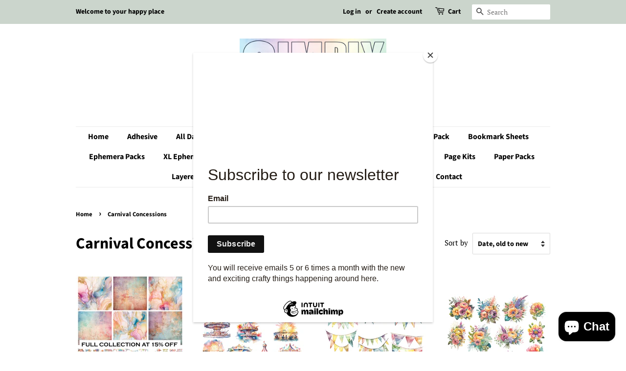

--- FILE ---
content_type: text/html; charset=utf-8
request_url: https://simplystateddesign.ca/collections/carnival-concessions
body_size: 29598
content:
<!doctype html>
<html class="no-js" lang="en">
<head>

  <!-- Basic page needs ================================================== -->
  <meta charset="utf-8">
  <meta http-equiv="X-UA-Compatible" content="IE=edge,chrome=1">

  

  <!-- Title and description ================================================== -->
  <title>
  Carnival Concessions &ndash; simplystateddesign
  </title>

  

  <!-- Social meta ================================================== -->
  <!-- /snippets/social-meta-tags.liquid -->




<meta property="og:site_name" content="simplystateddesign">
<meta property="og:url" content="https://simplystateddesign.ca/collections/carnival-concessions">
<meta property="og:title" content="Carnival Concessions">
<meta property="og:type" content="product.group">
<meta property="og:description" content="simplystateddesign">

<meta property="og:image" content="http://simplystateddesign.ca/cdn/shop/collections/Template_d29bc0b5-d52f-403a-98e9-69ed28187e5c_1200x1200.jpg?v=1688195617">
<meta property="og:image:secure_url" content="https://simplystateddesign.ca/cdn/shop/collections/Template_d29bc0b5-d52f-403a-98e9-69ed28187e5c_1200x1200.jpg?v=1688195617">


<meta name="twitter:card" content="summary_large_image">
<meta name="twitter:title" content="Carnival Concessions">
<meta name="twitter:description" content="simplystateddesign">


  <!-- Helpers ================================================== -->
  <link rel="canonical" href="https://simplystateddesign.ca/collections/carnival-concessions">
  <meta name="viewport" content="width=device-width,initial-scale=1">
  <meta name="theme-color" content="#59756f">

  <!-- CSS ================================================== -->
  <link href="//simplystateddesign.ca/cdn/shop/t/2/assets/timber.scss.css?v=94245118476702827621762005218" rel="stylesheet" type="text/css" media="all" />
  <link href="//simplystateddesign.ca/cdn/shop/t/2/assets/theme.scss.css?v=19918052847511215441762005218" rel="stylesheet" type="text/css" media="all" />
  <style data-shopify>
  :root {
    --color-body-text: #000000;
    --color-body: #ffffff;
  }
</style>


  <script>
    window.theme = window.theme || {};

    var theme = {
      strings: {
        addToCart: "Add to Cart",
        soldOut: "Sold Out",
        unavailable: "Unavailable",
        zoomClose: "Close (Esc)",
        zoomPrev: "Previous (Left arrow key)",
        zoomNext: "Next (Right arrow key)",
        addressError: "Error looking up that address",
        addressNoResults: "No results for that address",
        addressQueryLimit: "You have exceeded the Google API usage limit. Consider upgrading to a \u003ca href=\"https:\/\/developers.google.com\/maps\/premium\/usage-limits\"\u003ePremium Plan\u003c\/a\u003e.",
        authError: "There was a problem authenticating your Google Maps API Key."
      },
      settings: {
        // Adding some settings to allow the editor to update correctly when they are changed
        enableWideLayout: false,
        typeAccentTransform: false,
        typeAccentSpacing: false,
        baseFontSize: '17px',
        headerBaseFontSize: '32px',
        accentFontSize: '16px'
      },
      variables: {
        mediaQueryMedium: 'screen and (max-width: 768px)',
        bpSmall: false
      },
      moneyFormat: "${{amount}}"
    };theme.breadcrumbs = {
        collection: {
          title: "Carnival Concessions",
          link: "https://simplystateddesign.ca/collections/carnival-concessions"
        }
      };
      sessionStorage.setItem("breadcrumb", JSON.stringify(theme.breadcrumbs.collection));document.documentElement.className = document.documentElement.className.replace('no-js', 'supports-js');
  </script>

  <!-- Header hook for plugins ================================================== -->
  <script type='text/javascript' src='/apps/wlm/js/wlm-1.1.js?v=2.0'></script>


 
 









<style type="text/css">.wlm-message-pnf{text-align:center}#wlm-pwd-form{padding:30px 0;text-align:center}#wlm-wrapper{display:inline-block}#wlm-pwd-error{display:none;color:#FB8077;text-align:left;margin-top:10px;font-size:1.3rem}#wlm-pwd-error.wlm-error{border:1px solid #FB8077}#wlm-pwd-form-button{display:inline-block !important;height:auto !important;padding:8px 15px !important;background:black;border-radius:0 !important;color:#fff !important;text-decoration:none !important;vertical-align:top}.wlm-instantclick-fix,.wlm-item-selector{position:absolute;z-index:-999;display:none;height:0;width:0;font-size:0;line-height:0}#wlm-pwd-msg{margin-bottom:20px;text-align:left}#wlm-pwd-msg>p{margin-top:0;margin-bottom:0}.wlm-form-holder{display:flex}#wlm-pwd{border-color:black;border-width:1px;border-right:0;padding:0 10px}#wlm-pwd:focus-visible{outline:0}</style>














<script type='text/javascript'>wlm.arrHideLinksByAuth.may['hr4i329383'] ='a[href$="/collections/the-vault"],a[href*="/collections/the-vault/"],a[href*="/collections/the-vault?"],a[href*="/collections/the-vault#"]';</script><script type='text/javascript'>wlm.arrHideLinksByAuth.may['hr4i329383'] ='a[href$="/collections/the-vault"],a[href*="/collections/the-vault/"],a[href*="/collections/the-vault?"],a[href*="/collections/the-vault#"]';</script>






<script type='text/javascript'>

wlm.navigateByLocation();

wlm.jq(document).ready(function(){
wlm.removeLinks();
});
</script>



                       
                        <style>.wlm-login-link {}</style>
                        <script>
                        var wlmHidePrice = {};
                        wlmHidePrice.textPrice = "Login to view price" ;
                        wlmHidePrice.hideAddToCart = parseInt("0");
                        wlmHidePrice.status = parseInt("0");
                        </script>
                        <script type="text/javascript" src="/apps/wlm/js/wlmhideprice.js?v=1.1.1"></script>
            
        

<script>window.performance && window.performance.mark && window.performance.mark('shopify.content_for_header.start');</script><meta name="facebook-domain-verification" content="fyafp5gsjgc25dxv40znu7tz1ctv0t">
<meta name="google-site-verification" content="fsSFw5ko1h1-eDeWFIs4iFbuzPi0SM5W8rUHrIeUixI">
<meta id="shopify-digital-wallet" name="shopify-digital-wallet" content="/61051601068/digital_wallets/dialog">
<meta name="shopify-checkout-api-token" content="d679e9e8540819a34684ef733b442374">
<meta id="in-context-paypal-metadata" data-shop-id="61051601068" data-venmo-supported="false" data-environment="production" data-locale="en_US" data-paypal-v4="true" data-currency="CAD">
<link rel="alternate" type="application/atom+xml" title="Feed" href="/collections/carnival-concessions.atom" />
<link rel="next" href="/collections/carnival-concessions?page=2">
<link rel="alternate" type="application/json+oembed" href="https://simplystateddesign.ca/collections/carnival-concessions.oembed">
<script async="async" src="/checkouts/internal/preloads.js?locale=en-CA"></script>
<link rel="preconnect" href="https://shop.app" crossorigin="anonymous">
<script async="async" src="https://shop.app/checkouts/internal/preloads.js?locale=en-CA&shop_id=61051601068" crossorigin="anonymous"></script>
<script id="apple-pay-shop-capabilities" type="application/json">{"shopId":61051601068,"countryCode":"CA","currencyCode":"CAD","merchantCapabilities":["supports3DS"],"merchantId":"gid:\/\/shopify\/Shop\/61051601068","merchantName":"simplystateddesign","requiredBillingContactFields":["postalAddress","email"],"requiredShippingContactFields":["postalAddress","email"],"shippingType":"shipping","supportedNetworks":["visa","masterCard","amex","discover","interac","jcb"],"total":{"type":"pending","label":"simplystateddesign","amount":"1.00"},"shopifyPaymentsEnabled":true,"supportsSubscriptions":true}</script>
<script id="shopify-features" type="application/json">{"accessToken":"d679e9e8540819a34684ef733b442374","betas":["rich-media-storefront-analytics"],"domain":"simplystateddesign.ca","predictiveSearch":true,"shopId":61051601068,"locale":"en"}</script>
<script>var Shopify = Shopify || {};
Shopify.shop = "simplystateddesign.myshopify.com";
Shopify.locale = "en";
Shopify.currency = {"active":"CAD","rate":"1.0"};
Shopify.country = "CA";
Shopify.theme = {"name":"Minimal","id":128507248812,"schema_name":"Minimal","schema_version":"12.6.1","theme_store_id":380,"role":"main"};
Shopify.theme.handle = "null";
Shopify.theme.style = {"id":null,"handle":null};
Shopify.cdnHost = "simplystateddesign.ca/cdn";
Shopify.routes = Shopify.routes || {};
Shopify.routes.root = "/";</script>
<script type="module">!function(o){(o.Shopify=o.Shopify||{}).modules=!0}(window);</script>
<script>!function(o){function n(){var o=[];function n(){o.push(Array.prototype.slice.apply(arguments))}return n.q=o,n}var t=o.Shopify=o.Shopify||{};t.loadFeatures=n(),t.autoloadFeatures=n()}(window);</script>
<script>
  window.ShopifyPay = window.ShopifyPay || {};
  window.ShopifyPay.apiHost = "shop.app\/pay";
  window.ShopifyPay.redirectState = null;
</script>
<script id="shop-js-analytics" type="application/json">{"pageType":"collection"}</script>
<script defer="defer" async type="module" src="//simplystateddesign.ca/cdn/shopifycloud/shop-js/modules/v2/client.init-shop-cart-sync_D0dqhulL.en.esm.js"></script>
<script defer="defer" async type="module" src="//simplystateddesign.ca/cdn/shopifycloud/shop-js/modules/v2/chunk.common_CpVO7qML.esm.js"></script>
<script type="module">
  await import("//simplystateddesign.ca/cdn/shopifycloud/shop-js/modules/v2/client.init-shop-cart-sync_D0dqhulL.en.esm.js");
await import("//simplystateddesign.ca/cdn/shopifycloud/shop-js/modules/v2/chunk.common_CpVO7qML.esm.js");

  window.Shopify.SignInWithShop?.initShopCartSync?.({"fedCMEnabled":true,"windoidEnabled":true});

</script>
<script>
  window.Shopify = window.Shopify || {};
  if (!window.Shopify.featureAssets) window.Shopify.featureAssets = {};
  window.Shopify.featureAssets['shop-js'] = {"shop-cart-sync":["modules/v2/client.shop-cart-sync_D9bwt38V.en.esm.js","modules/v2/chunk.common_CpVO7qML.esm.js"],"init-fed-cm":["modules/v2/client.init-fed-cm_BJ8NPuHe.en.esm.js","modules/v2/chunk.common_CpVO7qML.esm.js"],"init-shop-email-lookup-coordinator":["modules/v2/client.init-shop-email-lookup-coordinator_pVrP2-kG.en.esm.js","modules/v2/chunk.common_CpVO7qML.esm.js"],"shop-cash-offers":["modules/v2/client.shop-cash-offers_CNh7FWN-.en.esm.js","modules/v2/chunk.common_CpVO7qML.esm.js","modules/v2/chunk.modal_DKF6x0Jh.esm.js"],"init-shop-cart-sync":["modules/v2/client.init-shop-cart-sync_D0dqhulL.en.esm.js","modules/v2/chunk.common_CpVO7qML.esm.js"],"init-windoid":["modules/v2/client.init-windoid_DaoAelzT.en.esm.js","modules/v2/chunk.common_CpVO7qML.esm.js"],"shop-toast-manager":["modules/v2/client.shop-toast-manager_1DND8Tac.en.esm.js","modules/v2/chunk.common_CpVO7qML.esm.js"],"pay-button":["modules/v2/client.pay-button_CFeQi1r6.en.esm.js","modules/v2/chunk.common_CpVO7qML.esm.js"],"shop-button":["modules/v2/client.shop-button_Ca94MDdQ.en.esm.js","modules/v2/chunk.common_CpVO7qML.esm.js"],"shop-login-button":["modules/v2/client.shop-login-button_DPYNfp1Z.en.esm.js","modules/v2/chunk.common_CpVO7qML.esm.js","modules/v2/chunk.modal_DKF6x0Jh.esm.js"],"avatar":["modules/v2/client.avatar_BTnouDA3.en.esm.js"],"shop-follow-button":["modules/v2/client.shop-follow-button_BMKh4nJE.en.esm.js","modules/v2/chunk.common_CpVO7qML.esm.js","modules/v2/chunk.modal_DKF6x0Jh.esm.js"],"init-customer-accounts-sign-up":["modules/v2/client.init-customer-accounts-sign-up_CJXi5kRN.en.esm.js","modules/v2/client.shop-login-button_DPYNfp1Z.en.esm.js","modules/v2/chunk.common_CpVO7qML.esm.js","modules/v2/chunk.modal_DKF6x0Jh.esm.js"],"init-shop-for-new-customer-accounts":["modules/v2/client.init-shop-for-new-customer-accounts_BoBxkgWu.en.esm.js","modules/v2/client.shop-login-button_DPYNfp1Z.en.esm.js","modules/v2/chunk.common_CpVO7qML.esm.js","modules/v2/chunk.modal_DKF6x0Jh.esm.js"],"init-customer-accounts":["modules/v2/client.init-customer-accounts_DCuDTzpR.en.esm.js","modules/v2/client.shop-login-button_DPYNfp1Z.en.esm.js","modules/v2/chunk.common_CpVO7qML.esm.js","modules/v2/chunk.modal_DKF6x0Jh.esm.js"],"checkout-modal":["modules/v2/client.checkout-modal_U_3e4VxF.en.esm.js","modules/v2/chunk.common_CpVO7qML.esm.js","modules/v2/chunk.modal_DKF6x0Jh.esm.js"],"lead-capture":["modules/v2/client.lead-capture_DEgn0Z8u.en.esm.js","modules/v2/chunk.common_CpVO7qML.esm.js","modules/v2/chunk.modal_DKF6x0Jh.esm.js"],"shop-login":["modules/v2/client.shop-login_CoM5QKZ_.en.esm.js","modules/v2/chunk.common_CpVO7qML.esm.js","modules/v2/chunk.modal_DKF6x0Jh.esm.js"],"payment-terms":["modules/v2/client.payment-terms_BmrqWn8r.en.esm.js","modules/v2/chunk.common_CpVO7qML.esm.js","modules/v2/chunk.modal_DKF6x0Jh.esm.js"]};
</script>
<script>(function() {
  var isLoaded = false;
  function asyncLoad() {
    if (isLoaded) return;
    isLoaded = true;
    var urls = ["https:\/\/chimpstatic.com\/mcjs-connected\/js\/users\/ddb0f23f527b743e9e78250f9\/806c186ce59b5c750805a4940.js?shop=simplystateddesign.myshopify.com","https:\/\/ecommerce-editor-connector.live.gelato.tech\/ecommerce-editor\/v1\/shopify.esm.js?c=c7fa5767-b07b-4b8f-853e-433d7e7edc85\u0026s=26578de0-e955-4a21-b42e-8732966a8c95\u0026shop=simplystateddesign.myshopify.com"];
    for (var i = 0; i < urls.length; i++) {
      var s = document.createElement('script');
      s.type = 'text/javascript';
      s.async = true;
      s.src = urls[i];
      var x = document.getElementsByTagName('script')[0];
      x.parentNode.insertBefore(s, x);
    }
  };
  if(window.attachEvent) {
    window.attachEvent('onload', asyncLoad);
  } else {
    window.addEventListener('load', asyncLoad, false);
  }
})();</script>
<script id="__st">var __st={"a":61051601068,"offset":-25200,"reqid":"df8d4bb3-6de2-41e9-9e56-542636708b6a-1764312885","pageurl":"simplystateddesign.ca\/collections\/carnival-concessions","u":"b605fa637520","p":"collection","rtyp":"collection","rid":293835866284};</script>
<script>window.ShopifyPaypalV4VisibilityTracking = true;</script>
<script id="captcha-bootstrap">!function(){'use strict';const t='contact',e='account',n='new_comment',o=[[t,t],['blogs',n],['comments',n],[t,'customer']],c=[[e,'customer_login'],[e,'guest_login'],[e,'recover_customer_password'],[e,'create_customer']],r=t=>t.map((([t,e])=>`form[action*='/${t}']:not([data-nocaptcha='true']) input[name='form_type'][value='${e}']`)).join(','),a=t=>()=>t?[...document.querySelectorAll(t)].map((t=>t.form)):[];function s(){const t=[...o],e=r(t);return a(e)}const i='password',u='form_key',d=['recaptcha-v3-token','g-recaptcha-response','h-captcha-response',i],f=()=>{try{return window.sessionStorage}catch{return}},m='__shopify_v',_=t=>t.elements[u];function p(t,e,n=!1){try{const o=window.sessionStorage,c=JSON.parse(o.getItem(e)),{data:r}=function(t){const{data:e,action:n}=t;return t[m]||n?{data:e,action:n}:{data:t,action:n}}(c);for(const[e,n]of Object.entries(r))t.elements[e]&&(t.elements[e].value=n);n&&o.removeItem(e)}catch(o){console.error('form repopulation failed',{error:o})}}const l='form_type',E='cptcha';function T(t){t.dataset[E]=!0}const w=window,h=w.document,L='Shopify',v='ce_forms',y='captcha';let A=!1;((t,e)=>{const n=(g='f06e6c50-85a8-45c8-87d0-21a2b65856fe',I='https://cdn.shopify.com/shopifycloud/storefront-forms-hcaptcha/ce_storefront_forms_captcha_hcaptcha.v1.5.2.iife.js',D={infoText:'Protected by hCaptcha',privacyText:'Privacy',termsText:'Terms'},(t,e,n)=>{const o=w[L][v],c=o.bindForm;if(c)return c(t,g,e,D).then(n);var r;o.q.push([[t,g,e,D],n]),r=I,A||(h.body.append(Object.assign(h.createElement('script'),{id:'captcha-provider',async:!0,src:r})),A=!0)});var g,I,D;w[L]=w[L]||{},w[L][v]=w[L][v]||{},w[L][v].q=[],w[L][y]=w[L][y]||{},w[L][y].protect=function(t,e){n(t,void 0,e),T(t)},Object.freeze(w[L][y]),function(t,e,n,w,h,L){const[v,y,A,g]=function(t,e,n){const i=e?o:[],u=t?c:[],d=[...i,...u],f=r(d),m=r(i),_=r(d.filter((([t,e])=>n.includes(e))));return[a(f),a(m),a(_),s()]}(w,h,L),I=t=>{const e=t.target;return e instanceof HTMLFormElement?e:e&&e.form},D=t=>v().includes(t);t.addEventListener('submit',(t=>{const e=I(t);if(!e)return;const n=D(e)&&!e.dataset.hcaptchaBound&&!e.dataset.recaptchaBound,o=_(e),c=g().includes(e)&&(!o||!o.value);(n||c)&&t.preventDefault(),c&&!n&&(function(t){try{if(!f())return;!function(t){const e=f();if(!e)return;const n=_(t);if(!n)return;const o=n.value;o&&e.removeItem(o)}(t);const e=Array.from(Array(32),(()=>Math.random().toString(36)[2])).join('');!function(t,e){_(t)||t.append(Object.assign(document.createElement('input'),{type:'hidden',name:u})),t.elements[u].value=e}(t,e),function(t,e){const n=f();if(!n)return;const o=[...t.querySelectorAll(`input[type='${i}']`)].map((({name:t})=>t)),c=[...d,...o],r={};for(const[a,s]of new FormData(t).entries())c.includes(a)||(r[a]=s);n.setItem(e,JSON.stringify({[m]:1,action:t.action,data:r}))}(t,e)}catch(e){console.error('failed to persist form',e)}}(e),e.submit())}));const S=(t,e)=>{t&&!t.dataset[E]&&(n(t,e.some((e=>e===t))),T(t))};for(const o of['focusin','change'])t.addEventListener(o,(t=>{const e=I(t);D(e)&&S(e,y())}));const B=e.get('form_key'),M=e.get(l),P=B&&M;t.addEventListener('DOMContentLoaded',(()=>{const t=y();if(P)for(const e of t)e.elements[l].value===M&&p(e,B);[...new Set([...A(),...v().filter((t=>'true'===t.dataset.shopifyCaptcha))])].forEach((e=>S(e,t)))}))}(h,new URLSearchParams(w.location.search),n,t,e,['guest_login'])})(!0,!0)}();</script>
<script integrity="sha256-52AcMU7V7pcBOXWImdc/TAGTFKeNjmkeM1Pvks/DTgc=" data-source-attribution="shopify.loadfeatures" defer="defer" src="//simplystateddesign.ca/cdn/shopifycloud/storefront/assets/storefront/load_feature-81c60534.js" crossorigin="anonymous"></script>
<script crossorigin="anonymous" defer="defer" src="//simplystateddesign.ca/cdn/shopifycloud/storefront/assets/shopify_pay/storefront-65b4c6d7.js?v=20250812"></script>
<script data-source-attribution="shopify.dynamic_checkout.dynamic.init">var Shopify=Shopify||{};Shopify.PaymentButton=Shopify.PaymentButton||{isStorefrontPortableWallets:!0,init:function(){window.Shopify.PaymentButton.init=function(){};var t=document.createElement("script");t.src="https://simplystateddesign.ca/cdn/shopifycloud/portable-wallets/latest/portable-wallets.en.js",t.type="module",document.head.appendChild(t)}};
</script>
<script data-source-attribution="shopify.dynamic_checkout.buyer_consent">
  function portableWalletsHideBuyerConsent(e){var t=document.getElementById("shopify-buyer-consent"),n=document.getElementById("shopify-subscription-policy-button");t&&n&&(t.classList.add("hidden"),t.setAttribute("aria-hidden","true"),n.removeEventListener("click",e))}function portableWalletsShowBuyerConsent(e){var t=document.getElementById("shopify-buyer-consent"),n=document.getElementById("shopify-subscription-policy-button");t&&n&&(t.classList.remove("hidden"),t.removeAttribute("aria-hidden"),n.addEventListener("click",e))}window.Shopify?.PaymentButton&&(window.Shopify.PaymentButton.hideBuyerConsent=portableWalletsHideBuyerConsent,window.Shopify.PaymentButton.showBuyerConsent=portableWalletsShowBuyerConsent);
</script>
<script data-source-attribution="shopify.dynamic_checkout.cart.bootstrap">document.addEventListener("DOMContentLoaded",(function(){function t(){return document.querySelector("shopify-accelerated-checkout-cart, shopify-accelerated-checkout")}if(t())Shopify.PaymentButton.init();else{new MutationObserver((function(e,n){t()&&(Shopify.PaymentButton.init(),n.disconnect())})).observe(document.body,{childList:!0,subtree:!0})}}));
</script>
<link id="shopify-accelerated-checkout-styles" rel="stylesheet" media="screen" href="https://simplystateddesign.ca/cdn/shopifycloud/portable-wallets/latest/accelerated-checkout-backwards-compat.css" crossorigin="anonymous">
<style id="shopify-accelerated-checkout-cart">
        #shopify-buyer-consent {
  margin-top: 1em;
  display: inline-block;
  width: 100%;
}

#shopify-buyer-consent.hidden {
  display: none;
}

#shopify-subscription-policy-button {
  background: none;
  border: none;
  padding: 0;
  text-decoration: underline;
  font-size: inherit;
  cursor: pointer;
}

#shopify-subscription-policy-button::before {
  box-shadow: none;
}

      </style>

<script>window.performance && window.performance.mark && window.performance.mark('shopify.content_for_header.end');</script>

  <script src="//simplystateddesign.ca/cdn/shop/t/2/assets/jquery-2.2.3.min.js?v=58211863146907186831643423814" type="text/javascript"></script>

  <script src="//simplystateddesign.ca/cdn/shop/t/2/assets/lazysizes.min.js?v=155223123402716617051643423815" async="async"></script>

  
  

<script src="https://cdn.shopify.com/extensions/7bc9bb47-adfa-4267-963e-cadee5096caf/inbox-1252/assets/inbox-chat-loader.js" type="text/javascript" defer="defer"></script>
<link href="https://monorail-edge.shopifysvc.com" rel="dns-prefetch">
<script>(function(){if ("sendBeacon" in navigator && "performance" in window) {try {var session_token_from_headers = performance.getEntriesByType('navigation')[0].serverTiming.find(x => x.name == '_s').description;} catch {var session_token_from_headers = undefined;}var session_cookie_matches = document.cookie.match(/_shopify_s=([^;]*)/);var session_token_from_cookie = session_cookie_matches && session_cookie_matches.length === 2 ? session_cookie_matches[1] : "";var session_token = session_token_from_headers || session_token_from_cookie || "";function handle_abandonment_event(e) {var entries = performance.getEntries().filter(function(entry) {return /monorail-edge.shopifysvc.com/.test(entry.name);});if (!window.abandonment_tracked && entries.length === 0) {window.abandonment_tracked = true;var currentMs = Date.now();var navigation_start = performance.timing.navigationStart;var payload = {shop_id: 61051601068,url: window.location.href,navigation_start,duration: currentMs - navigation_start,session_token,page_type: "collection"};window.navigator.sendBeacon("https://monorail-edge.shopifysvc.com/v1/produce", JSON.stringify({schema_id: "online_store_buyer_site_abandonment/1.1",payload: payload,metadata: {event_created_at_ms: currentMs,event_sent_at_ms: currentMs}}));}}window.addEventListener('pagehide', handle_abandonment_event);}}());</script>
<script id="web-pixels-manager-setup">(function e(e,d,r,n,o){if(void 0===o&&(o={}),!Boolean(null===(a=null===(i=window.Shopify)||void 0===i?void 0:i.analytics)||void 0===a?void 0:a.replayQueue)){var i,a;window.Shopify=window.Shopify||{};var t=window.Shopify;t.analytics=t.analytics||{};var s=t.analytics;s.replayQueue=[],s.publish=function(e,d,r){return s.replayQueue.push([e,d,r]),!0};try{self.performance.mark("wpm:start")}catch(e){}var l=function(){var e={modern:/Edge?\/(1{2}[4-9]|1[2-9]\d|[2-9]\d{2}|\d{4,})\.\d+(\.\d+|)|Firefox\/(1{2}[4-9]|1[2-9]\d|[2-9]\d{2}|\d{4,})\.\d+(\.\d+|)|Chrom(ium|e)\/(9{2}|\d{3,})\.\d+(\.\d+|)|(Maci|X1{2}).+ Version\/(15\.\d+|(1[6-9]|[2-9]\d|\d{3,})\.\d+)([,.]\d+|)( \(\w+\)|)( Mobile\/\w+|) Safari\/|Chrome.+OPR\/(9{2}|\d{3,})\.\d+\.\d+|(CPU[ +]OS|iPhone[ +]OS|CPU[ +]iPhone|CPU IPhone OS|CPU iPad OS)[ +]+(15[._]\d+|(1[6-9]|[2-9]\d|\d{3,})[._]\d+)([._]\d+|)|Android:?[ /-](13[3-9]|1[4-9]\d|[2-9]\d{2}|\d{4,})(\.\d+|)(\.\d+|)|Android.+Firefox\/(13[5-9]|1[4-9]\d|[2-9]\d{2}|\d{4,})\.\d+(\.\d+|)|Android.+Chrom(ium|e)\/(13[3-9]|1[4-9]\d|[2-9]\d{2}|\d{4,})\.\d+(\.\d+|)|SamsungBrowser\/([2-9]\d|\d{3,})\.\d+/,legacy:/Edge?\/(1[6-9]|[2-9]\d|\d{3,})\.\d+(\.\d+|)|Firefox\/(5[4-9]|[6-9]\d|\d{3,})\.\d+(\.\d+|)|Chrom(ium|e)\/(5[1-9]|[6-9]\d|\d{3,})\.\d+(\.\d+|)([\d.]+$|.*Safari\/(?![\d.]+ Edge\/[\d.]+$))|(Maci|X1{2}).+ Version\/(10\.\d+|(1[1-9]|[2-9]\d|\d{3,})\.\d+)([,.]\d+|)( \(\w+\)|)( Mobile\/\w+|) Safari\/|Chrome.+OPR\/(3[89]|[4-9]\d|\d{3,})\.\d+\.\d+|(CPU[ +]OS|iPhone[ +]OS|CPU[ +]iPhone|CPU IPhone OS|CPU iPad OS)[ +]+(10[._]\d+|(1[1-9]|[2-9]\d|\d{3,})[._]\d+)([._]\d+|)|Android:?[ /-](13[3-9]|1[4-9]\d|[2-9]\d{2}|\d{4,})(\.\d+|)(\.\d+|)|Mobile Safari.+OPR\/([89]\d|\d{3,})\.\d+\.\d+|Android.+Firefox\/(13[5-9]|1[4-9]\d|[2-9]\d{2}|\d{4,})\.\d+(\.\d+|)|Android.+Chrom(ium|e)\/(13[3-9]|1[4-9]\d|[2-9]\d{2}|\d{4,})\.\d+(\.\d+|)|Android.+(UC? ?Browser|UCWEB|U3)[ /]?(15\.([5-9]|\d{2,})|(1[6-9]|[2-9]\d|\d{3,})\.\d+)\.\d+|SamsungBrowser\/(5\.\d+|([6-9]|\d{2,})\.\d+)|Android.+MQ{2}Browser\/(14(\.(9|\d{2,})|)|(1[5-9]|[2-9]\d|\d{3,})(\.\d+|))(\.\d+|)|K[Aa][Ii]OS\/(3\.\d+|([4-9]|\d{2,})\.\d+)(\.\d+|)/},d=e.modern,r=e.legacy,n=navigator.userAgent;return n.match(d)?"modern":n.match(r)?"legacy":"unknown"}(),u="modern"===l?"modern":"legacy",c=(null!=n?n:{modern:"",legacy:""})[u],f=function(e){return[e.baseUrl,"/wpm","/b",e.hashVersion,"modern"===e.buildTarget?"m":"l",".js"].join("")}({baseUrl:d,hashVersion:r,buildTarget:u}),m=function(e){var d=e.version,r=e.bundleTarget,n=e.surface,o=e.pageUrl,i=e.monorailEndpoint;return{emit:function(e){var a=e.status,t=e.errorMsg,s=(new Date).getTime(),l=JSON.stringify({metadata:{event_sent_at_ms:s},events:[{schema_id:"web_pixels_manager_load/3.1",payload:{version:d,bundle_target:r,page_url:o,status:a,surface:n,error_msg:t},metadata:{event_created_at_ms:s}}]});if(!i)return console&&console.warn&&console.warn("[Web Pixels Manager] No Monorail endpoint provided, skipping logging."),!1;try{return self.navigator.sendBeacon.bind(self.navigator)(i,l)}catch(e){}var u=new XMLHttpRequest;try{return u.open("POST",i,!0),u.setRequestHeader("Content-Type","text/plain"),u.send(l),!0}catch(e){return console&&console.warn&&console.warn("[Web Pixels Manager] Got an unhandled error while logging to Monorail."),!1}}}}({version:r,bundleTarget:l,surface:e.surface,pageUrl:self.location.href,monorailEndpoint:e.monorailEndpoint});try{o.browserTarget=l,function(e){var d=e.src,r=e.async,n=void 0===r||r,o=e.onload,i=e.onerror,a=e.sri,t=e.scriptDataAttributes,s=void 0===t?{}:t,l=document.createElement("script"),u=document.querySelector("head"),c=document.querySelector("body");if(l.async=n,l.src=d,a&&(l.integrity=a,l.crossOrigin="anonymous"),s)for(var f in s)if(Object.prototype.hasOwnProperty.call(s,f))try{l.dataset[f]=s[f]}catch(e){}if(o&&l.addEventListener("load",o),i&&l.addEventListener("error",i),u)u.appendChild(l);else{if(!c)throw new Error("Did not find a head or body element to append the script");c.appendChild(l)}}({src:f,async:!0,onload:function(){if(!function(){var e,d;return Boolean(null===(d=null===(e=window.Shopify)||void 0===e?void 0:e.analytics)||void 0===d?void 0:d.initialized)}()){var d=window.webPixelsManager.init(e)||void 0;if(d){var r=window.Shopify.analytics;r.replayQueue.forEach((function(e){var r=e[0],n=e[1],o=e[2];d.publishCustomEvent(r,n,o)})),r.replayQueue=[],r.publish=d.publishCustomEvent,r.visitor=d.visitor,r.initialized=!0}}},onerror:function(){return m.emit({status:"failed",errorMsg:"".concat(f," has failed to load")})},sri:function(e){var d=/^sha384-[A-Za-z0-9+/=]+$/;return"string"==typeof e&&d.test(e)}(c)?c:"",scriptDataAttributes:o}),m.emit({status:"loading"})}catch(e){m.emit({status:"failed",errorMsg:(null==e?void 0:e.message)||"Unknown error"})}}})({shopId: 61051601068,storefrontBaseUrl: "https://simplystateddesign.ca",extensionsBaseUrl: "https://extensions.shopifycdn.com/cdn/shopifycloud/web-pixels-manager",monorailEndpoint: "https://monorail-edge.shopifysvc.com/unstable/produce_batch",surface: "storefront-renderer",enabledBetaFlags: ["2dca8a86"],webPixelsConfigList: [{"id":"518881452","configuration":"{\"config\":\"{\\\"pixel_id\\\":\\\"GT-NSSMSN7\\\",\\\"target_country\\\":\\\"CA\\\",\\\"gtag_events\\\":[{\\\"type\\\":\\\"purchase\\\",\\\"action_label\\\":\\\"MC-6P93L7S43C\\\"},{\\\"type\\\":\\\"page_view\\\",\\\"action_label\\\":\\\"MC-6P93L7S43C\\\"},{\\\"type\\\":\\\"view_item\\\",\\\"action_label\\\":\\\"MC-6P93L7S43C\\\"}],\\\"enable_monitoring_mode\\\":false}\"}","eventPayloadVersion":"v1","runtimeContext":"OPEN","scriptVersion":"b2a88bafab3e21179ed38636efcd8a93","type":"APP","apiClientId":1780363,"privacyPurposes":[],"dataSharingAdjustments":{"protectedCustomerApprovalScopes":["read_customer_address","read_customer_email","read_customer_name","read_customer_personal_data","read_customer_phone"]}},{"id":"76480684","configuration":"{\"tagID\":\"2613442411999\"}","eventPayloadVersion":"v1","runtimeContext":"STRICT","scriptVersion":"18031546ee651571ed29edbe71a3550b","type":"APP","apiClientId":3009811,"privacyPurposes":["ANALYTICS","MARKETING","SALE_OF_DATA"],"dataSharingAdjustments":{"protectedCustomerApprovalScopes":["read_customer_address","read_customer_email","read_customer_name","read_customer_personal_data","read_customer_phone"]}},{"id":"shopify-app-pixel","configuration":"{}","eventPayloadVersion":"v1","runtimeContext":"STRICT","scriptVersion":"0450","apiClientId":"shopify-pixel","type":"APP","privacyPurposes":["ANALYTICS","MARKETING"]},{"id":"shopify-custom-pixel","eventPayloadVersion":"v1","runtimeContext":"LAX","scriptVersion":"0450","apiClientId":"shopify-pixel","type":"CUSTOM","privacyPurposes":["ANALYTICS","MARKETING"]}],isMerchantRequest: false,initData: {"shop":{"name":"simplystateddesign","paymentSettings":{"currencyCode":"CAD"},"myshopifyDomain":"simplystateddesign.myshopify.com","countryCode":"CA","storefrontUrl":"https:\/\/simplystateddesign.ca"},"customer":null,"cart":null,"checkout":null,"productVariants":[],"purchasingCompany":null},},"https://simplystateddesign.ca/cdn","ae1676cfwd2530674p4253c800m34e853cb",{"modern":"","legacy":""},{"shopId":"61051601068","storefrontBaseUrl":"https:\/\/simplystateddesign.ca","extensionBaseUrl":"https:\/\/extensions.shopifycdn.com\/cdn\/shopifycloud\/web-pixels-manager","surface":"storefront-renderer","enabledBetaFlags":"[\"2dca8a86\"]","isMerchantRequest":"false","hashVersion":"ae1676cfwd2530674p4253c800m34e853cb","publish":"custom","events":"[[\"page_viewed\",{}],[\"collection_viewed\",{\"collection\":{\"id\":\"293835866284\",\"title\":\"Carnival Concessions\",\"productVariants\":[{\"price\":{\"amount\":64.6,\"currencyCode\":\"CAD\"},\"product\":{\"title\":\"I Want It All - Carnival Concessions\",\"vendor\":\"simplystateddesign\",\"id\":\"7648515489964\",\"untranslatedTitle\":\"I Want It All - Carnival Concessions\",\"url\":\"\/products\/i-want-it-all-carnival-concessions\",\"type\":\"\"},\"id\":\"42628296245420\",\"image\":{\"src\":\"\/\/simplystateddesign.ca\/cdn\/shop\/files\/ALL_fc30f6bd-deb9-457f-8713-16ad22415eeb.jpg?v=1688192290\"},\"sku\":null,\"title\":\"Standard Cardstock\",\"untranslatedTitle\":\"Standard Cardstock\"},{\"price\":{\"amount\":9.0,\"currencyCode\":\"CAD\"},\"product\":{\"title\":\"Carnival Concessions Ephemera\",\"vendor\":\"simplystateddesign\",\"id\":\"7648516341932\",\"untranslatedTitle\":\"Carnival Concessions Ephemera\",\"url\":\"\/products\/carnival-concessions-ephemera\",\"type\":\"\"},\"id\":\"42660758028460\",\"image\":{\"src\":\"\/\/simplystateddesign.ca\/cdn\/shop\/files\/Ephemera_50d6926d-10dd-42e4-92bd-e9c421ece77d.jpg?v=1688192595\"},\"sku\":\"\",\"title\":\"Standard Cardstock\",\"untranslatedTitle\":\"Standard Cardstock\"},{\"price\":{\"amount\":9.0,\"currencyCode\":\"CAD\"},\"product\":{\"title\":\"Carnival Concessions Banners Ephemera\",\"vendor\":\"simplystateddesign\",\"id\":\"7648516374700\",\"untranslatedTitle\":\"Carnival Concessions Banners Ephemera\",\"url\":\"\/products\/carnival-concessions-banners-ephemera\",\"type\":\"\"},\"id\":\"42660757373100\",\"image\":{\"src\":\"\/\/simplystateddesign.ca\/cdn\/shop\/files\/BannerEphemera.jpg?v=1688192635\"},\"sku\":\"\",\"title\":\"Standard Cardstock\",\"untranslatedTitle\":\"Standard Cardstock\"},{\"price\":{\"amount\":9.0,\"currencyCode\":\"CAD\"},\"product\":{\"title\":\"Carnival Concessions Florals Ephemera\",\"vendor\":\"simplystateddesign\",\"id\":\"7648516407468\",\"untranslatedTitle\":\"Carnival Concessions Florals Ephemera\",\"url\":\"\/products\/carnival-concessions-florals-ephemera\",\"type\":\"\"},\"id\":\"42660756488364\",\"image\":{\"src\":\"\/\/simplystateddesign.ca\/cdn\/shop\/files\/FloralEphemera_5897d9f6-326b-4f90-896c-79f937e40dce.jpg?v=1688192666\"},\"sku\":\"\",\"title\":\"Standard Cardstock\",\"untranslatedTitle\":\"Standard Cardstock\"},{\"price\":{\"amount\":7.5,\"currencyCode\":\"CAD\"},\"product\":{\"title\":\"Carnival Concessions Fair Food Ephemera\",\"vendor\":\"simplystateddesign\",\"id\":\"7648516473004\",\"untranslatedTitle\":\"Carnival Concessions Fair Food Ephemera\",\"url\":\"\/products\/carnival-concessions-fair-food-ephemera\",\"type\":\"\"},\"id\":\"42660756193452\",\"image\":{\"src\":\"\/\/simplystateddesign.ca\/cdn\/shop\/files\/FairFoodEphemera.jpg?v=1688192695\"},\"sku\":\"\",\"title\":\"Standard Cardstock\",\"untranslatedTitle\":\"Standard Cardstock\"},{\"price\":{\"amount\":7.5,\"currencyCode\":\"CAD\"},\"product\":{\"title\":\"Carnival Concessions Essentials Ephemera\",\"vendor\":\"simplystateddesign\",\"id\":\"7648516571308\",\"untranslatedTitle\":\"Carnival Concessions Essentials Ephemera\",\"url\":\"\/products\/carnival-concessions-essentials-ephemera\",\"type\":\"\"},\"id\":\"42660756095148\",\"image\":{\"src\":\"\/\/simplystateddesign.ca\/cdn\/shop\/files\/Essentials_abbab4fa-cfa9-48d8-b0ec-a50176d804ea.jpg?v=1688192729\"},\"sku\":\"\",\"title\":\"Standard Cardstock\",\"untranslatedTitle\":\"Standard Cardstock\"},{\"price\":{\"amount\":5.0,\"currencyCode\":\"CAD\"},\"product\":{\"title\":\"Carnival Concessions XL Ephemera\",\"vendor\":\"simplystateddesign\",\"id\":\"7648516604076\",\"untranslatedTitle\":\"Carnival Concessions XL Ephemera\",\"url\":\"\/products\/carnival-concessions-xl-ephemera\",\"type\":\"\"},\"id\":\"42660755734700\",\"image\":{\"src\":\"\/\/simplystateddesign.ca\/cdn\/shop\/files\/XLEphemera_3cf85b2d-231d-4fb1-bf07-2df32a5595bc.jpg?v=1688192754\"},\"sku\":\"\",\"title\":\"Standard Cardstock\",\"untranslatedTitle\":\"Standard Cardstock\"},{\"price\":{\"amount\":18.0,\"currencyCode\":\"CAD\"},\"product\":{\"title\":\"Carnival Concessions 12x12 Paper Pack Ephemera\",\"vendor\":\"simplystateddesign\",\"id\":\"7648516669612\",\"untranslatedTitle\":\"Carnival Concessions 12x12 Paper Pack Ephemera\",\"url\":\"\/products\/carnival-concessions-12x12-paper-pack-ephemera\",\"type\":\"\"},\"id\":\"42660755505324\",\"image\":{\"src\":\"\/\/simplystateddesign.ca\/cdn\/shop\/files\/PaperPackaging_6ac3ca5e-6473-43f9-a884-506006b00fcf.jpg?v=1688192818\"},\"sku\":\"\",\"title\":\"Standard Cardstock\",\"untranslatedTitle\":\"Standard Cardstock\"},{\"price\":{\"amount\":2.0,\"currencyCode\":\"CAD\"},\"product\":{\"title\":\"Carnival Concessions Paper 1\",\"vendor\":\"simplystateddesign\",\"id\":\"7648516735148\",\"untranslatedTitle\":\"Carnival Concessions Paper 1\",\"url\":\"\/products\/carnival-concessions-paper-1\",\"type\":\"\"},\"id\":\"42660755341484\",\"image\":{\"src\":\"\/\/simplystateddesign.ca\/cdn\/shop\/files\/1_0e3192fb-ab95-4bfb-a777-6eceed36d501.jpg?v=1688193051\"},\"sku\":\"\",\"title\":\"Standard Cardstock\",\"untranslatedTitle\":\"Standard Cardstock\"},{\"price\":{\"amount\":2.0,\"currencyCode\":\"CAD\"},\"product\":{\"title\":\"Carnival Concessions Paper 2\",\"vendor\":\"simplystateddesign\",\"id\":\"7648516964524\",\"untranslatedTitle\":\"Carnival Concessions Paper 2\",\"url\":\"\/products\/carnival-concessions-paper-2\",\"type\":\"\"},\"id\":\"42660755275948\",\"image\":{\"src\":\"\/\/simplystateddesign.ca\/cdn\/shop\/files\/2_d9c5205c-8d5a-42f4-a2e3-9b2487fcc0cc.jpg?v=1688193079\"},\"sku\":\"\",\"title\":\"Standard Cardstock\",\"untranslatedTitle\":\"Standard Cardstock\"},{\"price\":{\"amount\":2.0,\"currencyCode\":\"CAD\"},\"product\":{\"title\":\"Carnival Concessions Paper 3\",\"vendor\":\"simplystateddesign\",\"id\":\"7648516997292\",\"untranslatedTitle\":\"Carnival Concessions Paper 3\",\"url\":\"\/products\/carnival-concessions-paper-3\",\"type\":\"\"},\"id\":\"42660755079340\",\"image\":{\"src\":\"\/\/simplystateddesign.ca\/cdn\/shop\/files\/3_c514832e-d0a6-424c-8532-c3f3e33cb9a0.jpg?v=1688193096\"},\"sku\":\"\",\"title\":\"Standard Cardstock\",\"untranslatedTitle\":\"Standard Cardstock\"},{\"price\":{\"amount\":2.0,\"currencyCode\":\"CAD\"},\"product\":{\"title\":\"Carnival Concessions Paper 4\",\"vendor\":\"simplystateddesign\",\"id\":\"7648517062828\",\"untranslatedTitle\":\"Carnival Concessions Paper 4\",\"url\":\"\/products\/carnival-concessions-paper-4\",\"type\":\"\"},\"id\":\"42660755013804\",\"image\":{\"src\":\"\/\/simplystateddesign.ca\/cdn\/shop\/files\/4_46ca2a6c-0a6a-4203-bc96-f45147ab1655.jpg?v=1688193115\"},\"sku\":\"\",\"title\":\"Standard Cardstock\",\"untranslatedTitle\":\"Standard Cardstock\"},{\"price\":{\"amount\":2.0,\"currencyCode\":\"CAD\"},\"product\":{\"title\":\"Carnival Concessions Paper 5\",\"vendor\":\"simplystateddesign\",\"id\":\"7648517095596\",\"untranslatedTitle\":\"Carnival Concessions Paper 5\",\"url\":\"\/products\/carnival-concessions-paper-5\",\"type\":\"\"},\"id\":\"42660754882732\",\"image\":{\"src\":\"\/\/simplystateddesign.ca\/cdn\/shop\/files\/5_bf6330e5-c569-40df-8150-0e35106fe380.jpg?v=1688193158\"},\"sku\":\"\",\"title\":\"Standard Cardstock\",\"untranslatedTitle\":\"Standard Cardstock\"},{\"price\":{\"amount\":2.0,\"currencyCode\":\"CAD\"},\"product\":{\"title\":\"Carnival Concessions Paper 6\",\"vendor\":\"simplystateddesign\",\"id\":\"7648517128364\",\"untranslatedTitle\":\"Carnival Concessions Paper 6\",\"url\":\"\/products\/carnival-concessions-paper-6\",\"type\":\"\"},\"id\":\"42660754718892\",\"image\":{\"src\":\"\/\/simplystateddesign.ca\/cdn\/shop\/files\/6_b651513a-a570-455d-aee9-c2301960bc6a.jpg?v=1688193176\"},\"sku\":\"\",\"title\":\"Standard Cardstock\",\"untranslatedTitle\":\"Standard Cardstock\"},{\"price\":{\"amount\":2.0,\"currencyCode\":\"CAD\"},\"product\":{\"title\":\"Carnival Concessions Paper 7\",\"vendor\":\"simplystateddesign\",\"id\":\"7648517161132\",\"untranslatedTitle\":\"Carnival Concessions Paper 7\",\"url\":\"\/products\/carnival-concessions-paper-7\",\"type\":\"\"},\"id\":\"42660754653356\",\"image\":{\"src\":\"\/\/simplystateddesign.ca\/cdn\/shop\/files\/7_14320466-9f52-4eb3-a850-44a2b8fa742d.jpg?v=1688193189\"},\"sku\":\"\",\"title\":\"Standard Cardstock\",\"untranslatedTitle\":\"Standard Cardstock\"},{\"price\":{\"amount\":2.0,\"currencyCode\":\"CAD\"},\"product\":{\"title\":\"Carnival Concessions Paper 8\",\"vendor\":\"simplystateddesign\",\"id\":\"7648517226668\",\"untranslatedTitle\":\"Carnival Concessions Paper 8\",\"url\":\"\/products\/carnival-concessions-paper-8\",\"type\":\"\"},\"id\":\"42660754227372\",\"image\":{\"src\":\"\/\/simplystateddesign.ca\/cdn\/shop\/files\/8_24e25f06-062d-46df-8d43-10fd3e6aa768.jpg?v=1688193203\"},\"sku\":\"\",\"title\":\"Standard Cardstock\",\"untranslatedTitle\":\"Standard Cardstock\"},{\"price\":{\"amount\":2.0,\"currencyCode\":\"CAD\"},\"product\":{\"title\":\"Carnival Concessions Paper 9\",\"vendor\":\"simplystateddesign\",\"id\":\"7648517292204\",\"untranslatedTitle\":\"Carnival Concessions Paper 9\",\"url\":\"\/products\/carnival-concessions-paper-9\",\"type\":\"\"},\"id\":\"42660753768620\",\"image\":{\"src\":\"\/\/simplystateddesign.ca\/cdn\/shop\/files\/9_0bdcf0ca-c8be-4e0f-b170-7aa5fab6596b.jpg?v=1688193217\"},\"sku\":\"\",\"title\":\"Standard Cardstock\",\"untranslatedTitle\":\"Standard Cardstock\"},{\"price\":{\"amount\":2.0,\"currencyCode\":\"CAD\"},\"product\":{\"title\":\"Carnival Concessions Paper 10\",\"vendor\":\"simplystateddesign\",\"id\":\"7648517357740\",\"untranslatedTitle\":\"Carnival Concessions Paper 10\",\"url\":\"\/products\/carnival-concessions-paper-10\",\"type\":\"\"},\"id\":\"42660753342636\",\"image\":{\"src\":\"\/\/simplystateddesign.ca\/cdn\/shop\/files\/11_149a0235-ae11-4d0b-8231-f409a79a5217.jpg?v=1688193233\"},\"sku\":\"\",\"title\":\"Standard Cardstock\",\"untranslatedTitle\":\"Standard Cardstock\"},{\"price\":{\"amount\":11.0,\"currencyCode\":\"CAD\"},\"product\":{\"title\":\"Carnival Concessions 12x12 Solid Paper Pack\",\"vendor\":\"simplystateddesign\",\"id\":\"7648517390508\",\"untranslatedTitle\":\"Carnival Concessions 12x12 Solid Paper Pack\",\"url\":\"\/products\/carnival-concessions-12x12-solid-paper-pack\",\"type\":\"\"},\"id\":\"42660752294060\",\"image\":{\"src\":\"\/\/simplystateddesign.ca\/cdn\/shop\/files\/PaperPackagingSolids_ffcad353-f734-403c-9efe-0b4bf472f758.jpg?v=1688193282\"},\"sku\":\"\",\"title\":\"Standard Cardstock\",\"untranslatedTitle\":\"Standard Cardstock\"},{\"price\":{\"amount\":2.0,\"currencyCode\":\"CAD\"},\"product\":{\"title\":\"Carnival Concessions Solid Paper 1\",\"vendor\":\"simplystateddesign\",\"id\":\"7648517423276\",\"untranslatedTitle\":\"Carnival Concessions Solid Paper 1\",\"url\":\"\/products\/carnival-concessions-solid-paper-1\",\"type\":\"\"},\"id\":\"42660751835308\",\"image\":{\"src\":\"\/\/simplystateddesign.ca\/cdn\/shop\/files\/Solid1_72fba4c3-da3e-429a-812b-aaa344ee574e.jpg?v=1688193313\"},\"sku\":\"\",\"title\":\"Standard Cardstock\",\"untranslatedTitle\":\"Standard Cardstock\"}]}}]]"});</script><script>
  window.ShopifyAnalytics = window.ShopifyAnalytics || {};
  window.ShopifyAnalytics.meta = window.ShopifyAnalytics.meta || {};
  window.ShopifyAnalytics.meta.currency = 'CAD';
  var meta = {"products":[{"id":7648515489964,"gid":"gid:\/\/shopify\/Product\/7648515489964","vendor":"simplystateddesign","type":"","variants":[{"id":42628296245420,"price":6460,"name":"I Want It All - Carnival Concessions - Standard Cardstock","public_title":"Standard Cardstock","sku":null},{"id":42628296278188,"price":8925,"name":"I Want It All - Carnival Concessions - Gloss Paper","public_title":"Gloss Paper","sku":null}],"remote":false},{"id":7648516341932,"gid":"gid:\/\/shopify\/Product\/7648516341932","vendor":"simplystateddesign","type":"","variants":[{"id":42660758028460,"price":900,"name":"Carnival Concessions Ephemera - Standard Cardstock","public_title":"Standard Cardstock","sku":""},{"id":42660758061228,"price":1200,"name":"Carnival Concessions Ephemera - Gloss","public_title":"Gloss","sku":""}],"remote":false},{"id":7648516374700,"gid":"gid:\/\/shopify\/Product\/7648516374700","vendor":"simplystateddesign","type":"","variants":[{"id":42660757373100,"price":900,"name":"Carnival Concessions Banners Ephemera - Standard Cardstock","public_title":"Standard Cardstock","sku":""},{"id":42660757405868,"price":1200,"name":"Carnival Concessions Banners Ephemera - Gloss","public_title":"Gloss","sku":""}],"remote":false},{"id":7648516407468,"gid":"gid:\/\/shopify\/Product\/7648516407468","vendor":"simplystateddesign","type":"","variants":[{"id":42660756488364,"price":900,"name":"Carnival Concessions Florals Ephemera - Standard Cardstock","public_title":"Standard Cardstock","sku":""},{"id":42660756521132,"price":1200,"name":"Carnival Concessions Florals Ephemera - Gloss","public_title":"Gloss","sku":""}],"remote":false},{"id":7648516473004,"gid":"gid:\/\/shopify\/Product\/7648516473004","vendor":"simplystateddesign","type":"","variants":[{"id":42660756193452,"price":750,"name":"Carnival Concessions Fair Food Ephemera - Standard Cardstock","public_title":"Standard Cardstock","sku":""},{"id":42660756226220,"price":1000,"name":"Carnival Concessions Fair Food Ephemera - Gloss","public_title":"Gloss","sku":""}],"remote":false},{"id":7648516571308,"gid":"gid:\/\/shopify\/Product\/7648516571308","vendor":"simplystateddesign","type":"","variants":[{"id":42660756095148,"price":750,"name":"Carnival Concessions Essentials Ephemera - Standard Cardstock","public_title":"Standard Cardstock","sku":""},{"id":42660756127916,"price":1000,"name":"Carnival Concessions Essentials Ephemera - Gloss","public_title":"Gloss","sku":""}],"remote":false},{"id":7648516604076,"gid":"gid:\/\/shopify\/Product\/7648516604076","vendor":"simplystateddesign","type":"","variants":[{"id":42660755734700,"price":500,"name":"Carnival Concessions XL Ephemera - Standard Cardstock","public_title":"Standard Cardstock","sku":""},{"id":42660755767468,"price":750,"name":"Carnival Concessions XL Ephemera - Gloss","public_title":"Gloss","sku":""}],"remote":false},{"id":7648516669612,"gid":"gid:\/\/shopify\/Product\/7648516669612","vendor":"simplystateddesign","type":"","variants":[{"id":42660755505324,"price":1800,"name":"Carnival Concessions 12x12 Paper Pack Ephemera - Standard Cardstock","public_title":"Standard Cardstock","sku":""},{"id":42660755538092,"price":2750,"name":"Carnival Concessions 12x12 Paper Pack Ephemera - Gloss","public_title":"Gloss","sku":""}],"remote":false},{"id":7648516735148,"gid":"gid:\/\/shopify\/Product\/7648516735148","vendor":"simplystateddesign","type":"","variants":[{"id":42660755341484,"price":200,"name":"Carnival Concessions Paper 1 - Standard Cardstock","public_title":"Standard Cardstock","sku":""},{"id":42660755374252,"price":300,"name":"Carnival Concessions Paper 1 - Gloss","public_title":"Gloss","sku":""}],"remote":false},{"id":7648516964524,"gid":"gid:\/\/shopify\/Product\/7648516964524","vendor":"simplystateddesign","type":"","variants":[{"id":42660755275948,"price":200,"name":"Carnival Concessions Paper 2 - Standard Cardstock","public_title":"Standard Cardstock","sku":""},{"id":42660755308716,"price":300,"name":"Carnival Concessions Paper 2 - Gloss","public_title":"Gloss","sku":""}],"remote":false},{"id":7648516997292,"gid":"gid:\/\/shopify\/Product\/7648516997292","vendor":"simplystateddesign","type":"","variants":[{"id":42660755079340,"price":200,"name":"Carnival Concessions Paper 3 - Standard Cardstock","public_title":"Standard Cardstock","sku":""},{"id":42660755112108,"price":300,"name":"Carnival Concessions Paper 3 - Gloss","public_title":"Gloss","sku":""}],"remote":false},{"id":7648517062828,"gid":"gid:\/\/shopify\/Product\/7648517062828","vendor":"simplystateddesign","type":"","variants":[{"id":42660755013804,"price":200,"name":"Carnival Concessions Paper 4 - Standard Cardstock","public_title":"Standard Cardstock","sku":""},{"id":42660755046572,"price":300,"name":"Carnival Concessions Paper 4 - Gloss","public_title":"Gloss","sku":""}],"remote":false},{"id":7648517095596,"gid":"gid:\/\/shopify\/Product\/7648517095596","vendor":"simplystateddesign","type":"","variants":[{"id":42660754882732,"price":200,"name":"Carnival Concessions Paper 5 - Standard Cardstock","public_title":"Standard Cardstock","sku":""},{"id":42660754915500,"price":300,"name":"Carnival Concessions Paper 5 - Gloss","public_title":"Gloss","sku":""}],"remote":false},{"id":7648517128364,"gid":"gid:\/\/shopify\/Product\/7648517128364","vendor":"simplystateddesign","type":"","variants":[{"id":42660754718892,"price":200,"name":"Carnival Concessions Paper 6 - Standard Cardstock","public_title":"Standard Cardstock","sku":""},{"id":42660754751660,"price":300,"name":"Carnival Concessions Paper 6 - Gloss","public_title":"Gloss","sku":""}],"remote":false},{"id":7648517161132,"gid":"gid:\/\/shopify\/Product\/7648517161132","vendor":"simplystateddesign","type":"","variants":[{"id":42660754653356,"price":200,"name":"Carnival Concessions Paper 7 - Standard Cardstock","public_title":"Standard Cardstock","sku":""},{"id":42660754686124,"price":300,"name":"Carnival Concessions Paper 7 - Gloss","public_title":"Gloss","sku":""}],"remote":false},{"id":7648517226668,"gid":"gid:\/\/shopify\/Product\/7648517226668","vendor":"simplystateddesign","type":"","variants":[{"id":42660754227372,"price":200,"name":"Carnival Concessions Paper 8 - Standard Cardstock","public_title":"Standard Cardstock","sku":""},{"id":42660754260140,"price":300,"name":"Carnival Concessions Paper 8 - Gloss","public_title":"Gloss","sku":""}],"remote":false},{"id":7648517292204,"gid":"gid:\/\/shopify\/Product\/7648517292204","vendor":"simplystateddesign","type":"","variants":[{"id":42660753768620,"price":200,"name":"Carnival Concessions Paper 9 - Standard Cardstock","public_title":"Standard Cardstock","sku":""},{"id":42660753801388,"price":300,"name":"Carnival Concessions Paper 9 - Gloss","public_title":"Gloss","sku":""}],"remote":false},{"id":7648517357740,"gid":"gid:\/\/shopify\/Product\/7648517357740","vendor":"simplystateddesign","type":"","variants":[{"id":42660753342636,"price":200,"name":"Carnival Concessions Paper 10 - Standard Cardstock","public_title":"Standard Cardstock","sku":""},{"id":42660753375404,"price":300,"name":"Carnival Concessions Paper 10 - Gloss","public_title":"Gloss","sku":""}],"remote":false},{"id":7648517390508,"gid":"gid:\/\/shopify\/Product\/7648517390508","vendor":"simplystateddesign","type":"","variants":[{"id":42660752294060,"price":1100,"name":"Carnival Concessions 12x12 Solid Paper Pack - Standard Cardstock","public_title":"Standard Cardstock","sku":""},{"id":42660752326828,"price":1600,"name":"Carnival Concessions 12x12 Solid Paper Pack - Gloss","public_title":"Gloss","sku":""}],"remote":false},{"id":7648517423276,"gid":"gid:\/\/shopify\/Product\/7648517423276","vendor":"simplystateddesign","type":"","variants":[{"id":42660751835308,"price":200,"name":"Carnival Concessions Solid Paper 1 - Standard Cardstock","public_title":"Standard Cardstock","sku":""},{"id":42660751868076,"price":300,"name":"Carnival Concessions Solid Paper 1 - Gloss","public_title":"Gloss","sku":""}],"remote":false}],"page":{"pageType":"collection","resourceType":"collection","resourceId":293835866284}};
  for (var attr in meta) {
    window.ShopifyAnalytics.meta[attr] = meta[attr];
  }
</script>
<script class="analytics">
  (function () {
    var customDocumentWrite = function(content) {
      var jquery = null;

      if (window.jQuery) {
        jquery = window.jQuery;
      } else if (window.Checkout && window.Checkout.$) {
        jquery = window.Checkout.$;
      }

      if (jquery) {
        jquery('body').append(content);
      }
    };

    var hasLoggedConversion = function(token) {
      if (token) {
        return document.cookie.indexOf('loggedConversion=' + token) !== -1;
      }
      return false;
    }

    var setCookieIfConversion = function(token) {
      if (token) {
        var twoMonthsFromNow = new Date(Date.now());
        twoMonthsFromNow.setMonth(twoMonthsFromNow.getMonth() + 2);

        document.cookie = 'loggedConversion=' + token + '; expires=' + twoMonthsFromNow;
      }
    }

    var trekkie = window.ShopifyAnalytics.lib = window.trekkie = window.trekkie || [];
    if (trekkie.integrations) {
      return;
    }
    trekkie.methods = [
      'identify',
      'page',
      'ready',
      'track',
      'trackForm',
      'trackLink'
    ];
    trekkie.factory = function(method) {
      return function() {
        var args = Array.prototype.slice.call(arguments);
        args.unshift(method);
        trekkie.push(args);
        return trekkie;
      };
    };
    for (var i = 0; i < trekkie.methods.length; i++) {
      var key = trekkie.methods[i];
      trekkie[key] = trekkie.factory(key);
    }
    trekkie.load = function(config) {
      trekkie.config = config || {};
      trekkie.config.initialDocumentCookie = document.cookie;
      var first = document.getElementsByTagName('script')[0];
      var script = document.createElement('script');
      script.type = 'text/javascript';
      script.onerror = function(e) {
        var scriptFallback = document.createElement('script');
        scriptFallback.type = 'text/javascript';
        scriptFallback.onerror = function(error) {
                var Monorail = {
      produce: function produce(monorailDomain, schemaId, payload) {
        var currentMs = new Date().getTime();
        var event = {
          schema_id: schemaId,
          payload: payload,
          metadata: {
            event_created_at_ms: currentMs,
            event_sent_at_ms: currentMs
          }
        };
        return Monorail.sendRequest("https://" + monorailDomain + "/v1/produce", JSON.stringify(event));
      },
      sendRequest: function sendRequest(endpointUrl, payload) {
        // Try the sendBeacon API
        if (window && window.navigator && typeof window.navigator.sendBeacon === 'function' && typeof window.Blob === 'function' && !Monorail.isIos12()) {
          var blobData = new window.Blob([payload], {
            type: 'text/plain'
          });

          if (window.navigator.sendBeacon(endpointUrl, blobData)) {
            return true;
          } // sendBeacon was not successful

        } // XHR beacon

        var xhr = new XMLHttpRequest();

        try {
          xhr.open('POST', endpointUrl);
          xhr.setRequestHeader('Content-Type', 'text/plain');
          xhr.send(payload);
        } catch (e) {
          console.log(e);
        }

        return false;
      },
      isIos12: function isIos12() {
        return window.navigator.userAgent.lastIndexOf('iPhone; CPU iPhone OS 12_') !== -1 || window.navigator.userAgent.lastIndexOf('iPad; CPU OS 12_') !== -1;
      }
    };
    Monorail.produce('monorail-edge.shopifysvc.com',
      'trekkie_storefront_load_errors/1.1',
      {shop_id: 61051601068,
      theme_id: 128507248812,
      app_name: "storefront",
      context_url: window.location.href,
      source_url: "//simplystateddesign.ca/cdn/s/trekkie.storefront.3c703df509f0f96f3237c9daa54e2777acf1a1dd.min.js"});

        };
        scriptFallback.async = true;
        scriptFallback.src = '//simplystateddesign.ca/cdn/s/trekkie.storefront.3c703df509f0f96f3237c9daa54e2777acf1a1dd.min.js';
        first.parentNode.insertBefore(scriptFallback, first);
      };
      script.async = true;
      script.src = '//simplystateddesign.ca/cdn/s/trekkie.storefront.3c703df509f0f96f3237c9daa54e2777acf1a1dd.min.js';
      first.parentNode.insertBefore(script, first);
    };
    trekkie.load(
      {"Trekkie":{"appName":"storefront","development":false,"defaultAttributes":{"shopId":61051601068,"isMerchantRequest":null,"themeId":128507248812,"themeCityHash":"14834909140574219521","contentLanguage":"en","currency":"CAD","eventMetadataId":"e2d681d7-b3c8-4262-9de1-07fb22d3ceeb"},"isServerSideCookieWritingEnabled":true,"monorailRegion":"shop_domain","enabledBetaFlags":["f0df213a"]},"Session Attribution":{},"S2S":{"facebookCapiEnabled":true,"source":"trekkie-storefront-renderer","apiClientId":580111}}
    );

    var loaded = false;
    trekkie.ready(function() {
      if (loaded) return;
      loaded = true;

      window.ShopifyAnalytics.lib = window.trekkie;

      var originalDocumentWrite = document.write;
      document.write = customDocumentWrite;
      try { window.ShopifyAnalytics.merchantGoogleAnalytics.call(this); } catch(error) {};
      document.write = originalDocumentWrite;

      window.ShopifyAnalytics.lib.page(null,{"pageType":"collection","resourceType":"collection","resourceId":293835866284,"shopifyEmitted":true});

      var match = window.location.pathname.match(/checkouts\/(.+)\/(thank_you|post_purchase)/)
      var token = match? match[1]: undefined;
      if (!hasLoggedConversion(token)) {
        setCookieIfConversion(token);
        window.ShopifyAnalytics.lib.track("Viewed Product Category",{"currency":"CAD","category":"Collection: carnival-concessions","collectionName":"carnival-concessions","collectionId":293835866284,"nonInteraction":true},undefined,undefined,{"shopifyEmitted":true});
      }
    });


        var eventsListenerScript = document.createElement('script');
        eventsListenerScript.async = true;
        eventsListenerScript.src = "//simplystateddesign.ca/cdn/shopifycloud/storefront/assets/shop_events_listener-3da45d37.js";
        document.getElementsByTagName('head')[0].appendChild(eventsListenerScript);

})();</script>
<script
  defer
  src="https://simplystateddesign.ca/cdn/shopifycloud/perf-kit/shopify-perf-kit-2.1.2.min.js"
  data-application="storefront-renderer"
  data-shop-id="61051601068"
  data-render-region="gcp-us-central1"
  data-page-type="collection"
  data-theme-instance-id="128507248812"
  data-theme-name="Minimal"
  data-theme-version="12.6.1"
  data-monorail-region="shop_domain"
  data-resource-timing-sampling-rate="10"
  data-shs="true"
  data-shs-beacon="true"
  data-shs-export-with-fetch="true"
  data-shs-logs-sample-rate="1"
></script>
</head>

<body id="carnival-concessions" class="template-collection">

  <div id="shopify-section-header" class="shopify-section"><style>
  .logo__image-wrapper {
    max-width: 300px;
  }
  /*================= If logo is above navigation ================== */
  
    .site-nav {
      
        border-top: 1px solid #ebebeb;
        border-bottom: 1px solid #ebebeb;
      
      margin-top: 30px;
    }

    
      .logo__image-wrapper {
        margin: 0 auto;
      }
    
  

  /*============ If logo is on the same line as navigation ============ */
  


  
</style>

<div data-section-id="header" data-section-type="header-section">
  <div class="header-bar">
    <div class="wrapper medium-down--hide">
      <div class="post-large--display-table">

        
          <div class="header-bar__left post-large--display-table-cell">

            

            

            
              <div class="header-bar__module header-bar__message">
                
                  Welcome to your happy place
                
              </div>
            

          </div>
        

        <div class="header-bar__right post-large--display-table-cell">

          
            <ul class="header-bar__module header-bar__module--list">
              
                <li>
                  <a href="https://simplystateddesign.ca/customer_authentication/redirect?locale=en&amp;region_country=CA" id="customer_login_link">Log in</a>
                </li>
                <li>or</li>
                <li>
                  <a href="https://shopify.com/61051601068/account?locale=en" id="customer_register_link">Create account</a>
                </li>
              
            </ul>
          

          <div class="header-bar__module">
            <span class="header-bar__sep" aria-hidden="true"></span>
            <a href="/cart" class="cart-page-link">
              <span class="icon icon-cart header-bar__cart-icon" aria-hidden="true"></span>
            </a>
          </div>

          <div class="header-bar__module">
            <a href="/cart" class="cart-page-link">
              Cart
              <span class="cart-count header-bar__cart-count hidden-count">0</span>
            </a>
          </div>

          
            
              <div class="header-bar__module header-bar__search">
                


  <form action="/search" method="get" class="header-bar__search-form clearfix" role="search">
    
    <button type="submit" class="btn btn--search icon-fallback-text header-bar__search-submit">
      <span class="icon icon-search" aria-hidden="true"></span>
      <span class="fallback-text">Search</span>
    </button>
    <input type="search" name="q" value="" aria-label="Search" class="header-bar__search-input" placeholder="Search">
  </form>


              </div>
            
          

        </div>
      </div>
    </div>

    <div class="wrapper post-large--hide announcement-bar--mobile">
      
        
          <span>Welcome to your happy place</span>
        
      
    </div>

    <div class="wrapper post-large--hide">
      
        <button type="button" class="mobile-nav-trigger" id="MobileNavTrigger" aria-controls="MobileNav" aria-expanded="false">
          <span class="icon icon-hamburger" aria-hidden="true"></span>
          Menu
        </button>
      
      <a href="/cart" class="cart-page-link mobile-cart-page-link">
        <span class="icon icon-cart header-bar__cart-icon" aria-hidden="true"></span>
        Cart <span class="cart-count hidden-count">0</span>
      </a>
    </div>
    <nav role="navigation">
  <ul id="MobileNav" class="mobile-nav post-large--hide">
    
      
        <li class="mobile-nav__link">
          <a
            href="/"
            class="mobile-nav"
            >
            Home
          </a>
        </li>
      
    
      
        <li class="mobile-nav__link">
          <a
            href="/collections/adhesive"
            class="mobile-nav"
            >
            Adhesive
          </a>
        </li>
      
    
      
        <li class="mobile-nav__link">
          <a
            href="/collections/all-day-crafts-kits"
            class="mobile-nav"
            >
            All Day Crafts - Kits
          </a>
        </li>
      
    
      
        
        <li class="mobile-nav__link" aria-haspopup="true">
          <a
            href="/"
            class="mobile-nav__sublist-trigger"
            aria-controls="MobileNav-Parent-4"
            aria-expanded="false">
            All Collections
            <span class="icon-fallback-text mobile-nav__sublist-expand" aria-hidden="true">
  <span class="icon icon-plus" aria-hidden="true"></span>
  <span class="fallback-text">+</span>
</span>
<span class="icon-fallback-text mobile-nav__sublist-contract" aria-hidden="true">
  <span class="icon icon-minus" aria-hidden="true"></span>
  <span class="fallback-text">-</span>
</span>

          </a>
          <ul
            id="MobileNav-Parent-4"
            class="mobile-nav__sublist">
            
            
              
                <li class="mobile-nav__sublist-link">
                  <a
                    href="/collections/a-babys-world-of-wonder"
                    >
                    A Baby&#39;s World of Wonder
                  </a>
                </li>
              
            
              
                <li class="mobile-nav__sublist-link">
                  <a
                    href="/collections/a-few-of-my-favorite-things"
                    >
                    A Few of my Favorite Things
                  </a>
                </li>
              
            
              
                <li class="mobile-nav__sublist-link">
                  <a
                    href="/collections/age-is-just-a-number"
                    >
                    Age is Just a Number
                  </a>
                </li>
              
            
              
                <li class="mobile-nav__sublist-link">
                  <a
                    href="/collections/all-ears-for-easter"
                    >
                    All Ears for Easter
                  </a>
                </li>
              
            
              
                <li class="mobile-nav__sublist-link">
                  <a
                    href="/collections/among-the-mermaids"
                    >
                    Among The Mermaids
                  </a>
                </li>
              
            
              
                <li class="mobile-nav__sublist-link">
                  <a
                    href="/collections/animal-kingdom"
                    >
                    Animal Kingdom
                  </a>
                </li>
              
            
              
                <li class="mobile-nav__sublist-link">
                  <a
                    href="/collections/at-the-speedway"
                    >
                    At The Speedway
                  </a>
                </li>
              
            
              
                <li class="mobile-nav__sublist-link">
                  <a
                    href="/collections/autumn-splendor"
                    >
                    Autumn Splendor
                  </a>
                </li>
              
            
              
                <li class="mobile-nav__sublist-link">
                  <a
                    href="/collections/baby-bliss-in-blue"
                    >
                    Baby Bliss in Blue
                  </a>
                </li>
              
            
              
                <li class="mobile-nav__sublist-link">
                  <a
                    href="/collections/baby-bliss-in-pink"
                    >
                    Baby Bliss in Pink
                  </a>
                </li>
              
            
              
                <li class="mobile-nav__sublist-link">
                  <a
                    href="/collections/beauty-of-music"
                    >
                    Beauty of Music
                  </a>
                </li>
              
            
              
                <li class="mobile-nav__sublist-link">
                  <a
                    href="/collections/black-tie-christmas"
                    >
                    Black Tie Christmas
                  </a>
                </li>
              
            
              
                <li class="mobile-nav__sublist-link">
                  <a
                    href="/collections/botanical-bliss"
                    >
                    Botanical Bliss
                  </a>
                </li>
              
            
              
                <li class="mobile-nav__sublist-link">
                  <a
                    href="/collections/by-the-light-of-the-moon"
                    >
                    By The Light of the Moon
                  </a>
                </li>
              
            
              
                <li class="mobile-nav__sublist-link">
                  <a
                    href="/collections/canadian-poppies"
                    >
                    Canadian Poppies
                  </a>
                </li>
              
            
              
                <li class="mobile-nav__sublist-link">
                  <a
                    href="/collections/carnival-concessions"
                    aria-current="page">
                    Carnival Concessions
                  </a>
                </li>
              
            
              
                <li class="mobile-nav__sublist-link">
                  <a
                    href="/collections/celestial-dream"
                    >
                    Celestial Dream
                  </a>
                </li>
              
            
              
                <li class="mobile-nav__sublist-link">
                  <a
                    href="/collections/cheat-code"
                    >
                    Cheat Code
                  </a>
                </li>
              
            
              
                <li class="mobile-nav__sublist-link">
                  <a
                    href="/collections/christmas-chalet"
                    >
                    Christmas Chalet
                  </a>
                </li>
              
            
              
                <li class="mobile-nav__sublist-link">
                  <a
                    href="/collections/christmas-citrus"
                    >
                    Christmas Citrus
                  </a>
                </li>
              
            
              
                <li class="mobile-nav__sublist-link">
                  <a
                    href="/collections/christmas-fairytale"
                    >
                    Christmas Fairytale
                  </a>
                </li>
              
            
              
                <li class="mobile-nav__sublist-link">
                  <a
                    href="/collections/christmas-village"
                    >
                    Christmas Village
                  </a>
                </li>
              
            
              
                <li class="mobile-nav__sublist-link">
                  <a
                    href="/collections/classic-christmas"
                    >
                    Classic Christmas
                  </a>
                </li>
              
            
              
                <li class="mobile-nav__sublist-link">
                  <a
                    href="/collections/cogwood-grove"
                    >
                    Cogwood Grove
                  </a>
                </li>
              
            
              
                <li class="mobile-nav__sublist-link">
                  <a
                    href="/collections/colorful-commencements"
                    >
                    Colorful Commencement
                  </a>
                </li>
              
            
              
                <li class="mobile-nav__sublist-link">
                  <a
                    href="/collections/cotton-candy-christmas"
                    >
                    Cotton Candy Christmas
                  </a>
                </li>
              
            
              
                <li class="mobile-nav__sublist-link">
                  <a
                    href="/collections/country-christmas"
                    >
                    Country Christmas
                  </a>
                </li>
              
            
              
                <li class="mobile-nav__sublist-link">
                  <a
                    href="/collections/dad-the-man-the-myth-the-legend"
                    >
                    Dad The Man The Myth The Legend
                  </a>
                </li>
              
            
              
                <li class="mobile-nav__sublist-link">
                  <a
                    href="/collections/denim-daisies"
                    >
                    Denim &amp; Daisies
                  </a>
                </li>
              
            
              
                <li class="mobile-nav__sublist-link">
                  <a
                    href="/collections/enchanted-forest"
                    >
                    Enchanted Forest
                  </a>
                </li>
              
            
              
                <li class="mobile-nav__sublist-link">
                  <a
                    href="/collections/fall-book-club"
                    >
                    Fall Book Club
                  </a>
                </li>
              
            
              
                <li class="mobile-nav__sublist-link">
                  <a
                    href="/collections/falling-for-school"
                    >
                    Falling For School
                  </a>
                </li>
              
            
              
                <li class="mobile-nav__sublist-link">
                  <a
                    href="/collections/feelin-lucky"
                    >
                    Feelin Lucky
                  </a>
                </li>
              
            
              
                <li class="mobile-nav__sublist-link">
                  <a
                    href="/collections/field-of-gold"
                    >
                    Field of Gold
                  </a>
                </li>
              
            
              
                <li class="mobile-nav__sublist-link">
                  <a
                    href="/collections/finding-bigfoot"
                    >
                    Finding Bigfoot
                  </a>
                </li>
              
            
              
                <li class="mobile-nav__sublist-link">
                  <a
                    href="/collections/floral-academia"
                    >
                    Floral Academia
                  </a>
                </li>
              
            
              
                <li class="mobile-nav__sublist-link">
                  <a
                    href="/collections/flowers-for-mom"
                    >
                    Flowers For Mom
                  </a>
                </li>
              
            
              
                <li class="mobile-nav__sublist-link">
                  <a
                    href="/collections/ghosts-spiders-bats-oh-my"
                    >
                    Ghosts &amp; Spiders &amp; Bats Oh My
                  </a>
                </li>
              
            
              
                <li class="mobile-nav__sublist-link">
                  <a
                    href="/collections/golden-evergreen"
                    >
                    Golden Evergreen
                  </a>
                </li>
              
            
              
                <li class="mobile-nav__sublist-link">
                  <a
                    href="/collections/gothic-gala"
                    >
                    Gothic Gala
                  </a>
                </li>
              
            
              
                <li class="mobile-nav__sublist-link">
                  <a
                    href="/collections/halloween-town"
                    >
                    Halloween Town
                  </a>
                </li>
              
            
              
                <li class="mobile-nav__sublist-link">
                  <a
                    href="/collections/i-remember-my-first-day"
                    >
                    I Remember My First Day
                  </a>
                </li>
              
            
              
                <li class="mobile-nav__sublist-link">
                  <a
                    href="/collections/its-a-vibe"
                    >
                    It&#39;s a Vibe
                  </a>
                </li>
              
            
              
                <li class="mobile-nav__sublist-link">
                  <a
                    href="/collections/just-a-splash"
                    >
                    Just a Splash
                  </a>
                </li>
              
            
              
                <li class="mobile-nav__sublist-link">
                  <a
                    href="/collections/lavender-haze"
                    >
                    Lavender Haze
                  </a>
                </li>
              
            
              
                <li class="mobile-nav__sublist-link">
                  <a
                    href="/collections/lemon-squeeze"
                    >
                    Lemon Squeeze
                  </a>
                </li>
              
            
              
                <li class="mobile-nav__sublist-link">
                  <a
                    href="/collections/mad-hatter-tea-party"
                    >
                    Mad Hatter Tea Party
                  </a>
                </li>
              
            
              
                <li class="mobile-nav__sublist-link">
                  <a
                    href="/collections/merry-christmas-to-all"
                    >
                    Merry Christmas To All
                  </a>
                </li>
              
            
              
                <li class="mobile-nav__sublist-link">
                  <a
                    href="/collections/mid-century-mom"
                    >
                    Mid Century Mom
                  </a>
                </li>
              
            
              
                <li class="mobile-nav__sublist-link">
                  <a
                    href="/collections/midnight-majesty-1"
                    >
                    Midnight Majesty
                  </a>
                </li>
              
            
              
                <li class="mobile-nav__sublist-link">
                  <a
                    href="/collections/mistletoe-lane"
                    >
                    Mistletoe Lane
                  </a>
                </li>
              
            
              
                <li class="mobile-nav__sublist-link">
                  <a
                    href="/collections/morning-coffee"
                    >
                    Morning Coffee
                  </a>
                </li>
              
            
              
                <li class="mobile-nav__sublist-link">
                  <a
                    href="/collections/new-years-with-my-gnomies"
                    >
                    New Years with my Gnomies
                  </a>
                </li>
              
            
              
                <li class="mobile-nav__sublist-link">
                  <a
                    href="/collections/nordic-christmas"
                    >
                    Nordic Christmas
                  </a>
                </li>
              
            
              
                <li class="mobile-nav__sublist-link">
                  <a
                    href="/collections/oh-darling-what-if-you-fly"
                    >
                    Oh Darling, What if You Fly
                  </a>
                </li>
              
            
              
                <li class="mobile-nav__sublist-link">
                  <a
                    href="/collections/oh-the-places-well-go"
                    >
                    Oh The Places You&#39;ll Go
                  </a>
                </li>
              
            
              
                <li class="mobile-nav__sublist-link">
                  <a
                    href="/collections/once-upon-a-time"
                    >
                    Once Upon A Time
                  </a>
                </li>
              
            
              
                <li class="mobile-nav__sublist-link">
                  <a
                    href="/collections/outta-this-world"
                    >
                    Outta This World
                  </a>
                </li>
              
            
              
                <li class="mobile-nav__sublist-link">
                  <a
                    href="/collections/paddys-pub-crawl"
                    >
                    Paddy&#39;s Pub Crawl
                  </a>
                </li>
              
            
              
                <li class="mobile-nav__sublist-link">
                  <a
                    href="/collections/paint-the-sky"
                    >
                    Paint The Sky
                  </a>
                </li>
              
            
              
                <li class="mobile-nav__sublist-link">
                  <a
                    href="/collections/parisian-party"
                    >
                    Parisian Party
                  </a>
                </li>
              
            
              
                <li class="mobile-nav__sublist-link">
                  <a
                    href="/collections/party-animals"
                    >
                    Party Animals
                  </a>
                </li>
              
            
              
                <li class="mobile-nav__sublist-link">
                  <a
                    href="/collections/polar-plunge"
                    >
                    Polar Plunge
                  </a>
                </li>
              
            
              
                <li class="mobile-nav__sublist-link">
                  <a
                    href="/collections/power-in-chaos"
                    >
                    Power in Chaos
                  </a>
                </li>
              
            
              
                <li class="mobile-nav__sublist-link">
                  <a
                    href="/collections/queen-bee"
                    >
                    Queen Bee
                  </a>
                </li>
              
            
              
                <li class="mobile-nav__sublist-link">
                  <a
                    href="/collections/santas-sweet-tooth"
                    >
                    Santa&#39;s Sweet Tooth
                  </a>
                </li>
              
            
              
                <li class="mobile-nav__sublist-link">
                  <a
                    href="/collections/secret-garden"
                    >
                    Secret Garden
                  </a>
                </li>
              
            
              
                <li class="mobile-nav__sublist-link">
                  <a
                    href="/collections/shades-of-teal"
                    >
                    Shades of Teal
                  </a>
                </li>
              
            
              
                <li class="mobile-nav__sublist-link">
                  <a
                    href="/collections/shake-your-tail-feathers"
                    >
                    Shake Your Tail Feathers
                  </a>
                </li>
              
            
              
                <li class="mobile-nav__sublist-link">
                  <a
                    href="/collections/skeleton-party"
                    >
                    Skeleton Party
                  </a>
                </li>
              
            
              
                <li class="mobile-nav__sublist-link">
                  <a
                    href="/collections/spring-tea-party"
                    >
                    Spring Tea Party
                  </a>
                </li>
              
            
              
                <li class="mobile-nav__sublist-link">
                  <a
                    href="/collections/steampunk-christmas"
                    >
                    Steampunk Christmas
                  </a>
                </li>
              
            
              
                <li class="mobile-nav__sublist-link">
                  <a
                    href="/collections/steampunk-city"
                    >
                    Steampunk City
                  </a>
                </li>
              
            
              
                <li class="mobile-nav__sublist-link">
                  <a
                    href="/collections/stone-age"
                    >
                    Stone Age
                  </a>
                </li>
              
            
              
                <li class="mobile-nav__sublist-link">
                  <a
                    href="/collections/sunflower-garden"
                    >
                    Sunflower Garden
                  </a>
                </li>
              
            
              
                <li class="mobile-nav__sublist-link">
                  <a
                    href="/collections/sweet-as-honey"
                    >
                    Sweet As Honey
                  </a>
                </li>
              
            
              
                <li class="mobile-nav__sublist-link">
                  <a
                    href="/collections/sweet-like-sunshine"
                    >
                    Sweet Like Sunshine
                  </a>
                </li>
              
            
              
                <li class="mobile-nav__sublist-link">
                  <a
                    href="/collections/sweet-spring-skies"
                    >
                    Sweet Spring Skies
                  </a>
                </li>
              
            
              
                <li class="mobile-nav__sublist-link">
                  <a
                    href="/collections/sweet-summer-florals"
                    >
                    Sweet Summer Florals
                  </a>
                </li>
              
            
              
                <li class="mobile-nav__sublist-link">
                  <a
                    href="/collections/thankful-for-my-gnomies"
                    >
                    Thankful For My Gnomies
                  </a>
                </li>
              
            
              
                <li class="mobile-nav__sublist-link">
                  <a
                    href="/collections/the-great-outdoors"
                    >
                    The Great Outdoors
                  </a>
                </li>
              
            
              
                <li class="mobile-nav__sublist-link">
                  <a
                    href="/collections/the-mask-drops-at-midnight"
                    >
                    The Mask Drops at Midnight
                  </a>
                </li>
              
            
              
                <li class="mobile-nav__sublist-link">
                  <a
                    href="/collections/topical-paradise"
                    >
                    Tropical Paradise
                  </a>
                </li>
              
            
              
                <li class="mobile-nav__sublist-link">
                  <a
                    href="/collections/true-north"
                    >
                    True North
                  </a>
                </li>
              
            
              
                <li class="mobile-nav__sublist-link">
                  <a
                    href="/collections/unexpected-valentine"
                    >
                    Unexpected Valentine
                  </a>
                </li>
              
            
              
                <li class="mobile-nav__sublist-link">
                  <a
                    href="/collections/unlikely-of-friends"
                    >
                    Unlikely of Friends
                  </a>
                </li>
              
            
              
                <li class="mobile-nav__sublist-link">
                  <a
                    href="/collections/vintage-chic"
                    >
                    Vintage Chic
                  </a>
                </li>
              
            
              
                <li class="mobile-nav__sublist-link">
                  <a
                    href="/collections/watercolor-poppies"
                    >
                    Watercolor Poppies
                  </a>
                </li>
              
            
              
                <li class="mobile-nav__sublist-link">
                  <a
                    href="/collections/wild-west"
                    >
                    Wild West
                  </a>
                </li>
              
            
              
                <li class="mobile-nav__sublist-link">
                  <a
                    href="/collections/wine-country"
                    >
                    Wine Country
                  </a>
                </li>
              
            
              
                <li class="mobile-nav__sublist-link">
                  <a
                    href="/collections/wine-o-clock"
                    >
                    Wine O Clock
                  </a>
                </li>
              
            
              
                <li class="mobile-nav__sublist-link">
                  <a
                    href="/collections/winter-frost-1"
                    >
                    Winter Frost
                  </a>
                </li>
              
            
              
                <li class="mobile-nav__sublist-link">
                  <a
                    href="/collections/winter-kaleidoscope"
                    >
                    Winter Kaleidoscope
                  </a>
                </li>
              
            
              
                <li class="mobile-nav__sublist-link">
                  <a
                    href="/collections/winter-story"
                    >
                    Winter Story
                  </a>
                </li>
              
            
              
                <li class="mobile-nav__sublist-link">
                  <a
                    href="/collections/woodland-love"
                    >
                    Woodland Love
                  </a>
                </li>
              
            
              
                <li class="mobile-nav__sublist-link">
                  <a
                    href="/collections/your-best-self"
                    >
                    Your Best Self
                  </a>
                </li>
              
            
          </ul>
        </li>
      
    
      
        
        <li class="mobile-nav__link" aria-haspopup="true">
          <a
            href="#"
            class="mobile-nav__sublist-trigger"
            aria-controls="MobileNav-Parent-5"
            aria-expanded="false">
            Crop Kits
            <span class="icon-fallback-text mobile-nav__sublist-expand" aria-hidden="true">
  <span class="icon icon-plus" aria-hidden="true"></span>
  <span class="fallback-text">+</span>
</span>
<span class="icon-fallback-text mobile-nav__sublist-contract" aria-hidden="true">
  <span class="icon icon-minus" aria-hidden="true"></span>
  <span class="fallback-text">-</span>
</span>

          </a>
          <ul
            id="MobileNav-Parent-5"
            class="mobile-nav__sublist">
            
            
              
                <li class="mobile-nav__sublist-link">
                  <a
                    href="/products/september-age-is-just-a-number-virtual-crop"
                    >
                    September - Party Time - Crop
                  </a>
                </li>
              
            
              
                <li class="mobile-nav__sublist-link">
                  <a
                    href="/products/september-party-time-virtual-crop-sat-only-copy"
                    >
                    September - Party Time - Crop * Sat Only
                  </a>
                </li>
              
            
              
                <li class="mobile-nav__sublist-link">
                  <a
                    href="/products/autumn-splendor-october-in-person-crop"
                    >
                    October In Person Crop
                  </a>
                </li>
              
            
          </ul>
        </li>
      
    
      
        <li class="mobile-nav__link">
          <a
            href="/collections/8-5x11-paper-packs"
            class="mobile-nav"
            >
            8.5x11 Paper Pack
          </a>
        </li>
      
    
      
        <li class="mobile-nav__link">
          <a
            href="/collections/bookmarks"
            class="mobile-nav"
            >
            Bookmark Sheets
          </a>
        </li>
      
    
      
        <li class="mobile-nav__link">
          <a
            href="/collections/ephemera-packs"
            class="mobile-nav"
            >
            Ephemera Packs
          </a>
        </li>
      
    
      
        <li class="mobile-nav__link">
          <a
            href="/collections/xl-ephemera-packs"
            class="mobile-nav"
            >
            XL Ephemera Packs
          </a>
        </li>
      
    
      
        <li class="mobile-nav__link">
          <a
            href="/collections/single-xl-ephemera"
            class="mobile-nav"
            >
            Single XL Ephemera
          </a>
        </li>
      
    
      
        <li class="mobile-nav__link">
          <a
            href="/collections/project-bases"
            class="mobile-nav"
            >
            Project Bases
          </a>
        </li>
      
    
      
        <li class="mobile-nav__link">
          <a
            href="/collections/12x12-die-cut-wreaths"
            class="mobile-nav"
            >
            Wreaths
          </a>
        </li>
      
    
      
        <li class="mobile-nav__link">
          <a
            href="/collections/page-kits"
            class="mobile-nav"
            >
            Page Kits
          </a>
        </li>
      
    
      
        <li class="mobile-nav__link">
          <a
            href="/collections/background-papers-and-packs"
            class="mobile-nav"
            >
            Paper Packs
          </a>
        </li>
      
    
      
        <li class="mobile-nav__link">
          <a
            href="/collections/layered-die-cuts"
            class="mobile-nav"
            >
            Layered Die Cuts
          </a>
        </li>
      
    
      
        <li class="mobile-nav__link">
          <a
            href="https://patreon.com/SimplyStatedDesign"
            class="mobile-nav"
            >
            FIND ME ON PATREON
          </a>
        </li>
      
    
      
        <li class="mobile-nav__link">
          <a
            href="/pages/catalogs"
            class="mobile-nav"
            >
            Catalogs
          </a>
        </li>
      
    
      
        <li class="mobile-nav__link">
          <a
            href="/products/simply-stated-design-gift-card"
            class="mobile-nav"
            >
            Gift Card
          </a>
        </li>
      
    
      
        <li class="mobile-nav__link">
          <a
            href="/pages/contact"
            class="mobile-nav"
            >
            Contact
          </a>
        </li>
      
    

    
      
        <li class="mobile-nav__link">
          <a href="https://simplystateddesign.ca/customer_authentication/redirect?locale=en&amp;region_country=CA" id="customer_login_link">Log in</a>
        </li>
        <li class="mobile-nav__link">
          <a href="https://shopify.com/61051601068/account?locale=en" id="customer_register_link">Create account</a>
        </li>
      
    

    <li class="mobile-nav__link">
      
        <div class="header-bar__module header-bar__search">
          


  <form action="/search" method="get" class="header-bar__search-form clearfix" role="search">
    
    <button type="submit" class="btn btn--search icon-fallback-text header-bar__search-submit">
      <span class="icon icon-search" aria-hidden="true"></span>
      <span class="fallback-text">Search</span>
    </button>
    <input type="search" name="q" value="" aria-label="Search" class="header-bar__search-input" placeholder="Search">
  </form>


        </div>
      
    </li>
  </ul>
</nav>

  </div>

  <header class="site-header" role="banner">
    <div class="wrapper">

      
        <div class="grid--full">
          <div class="grid__item">
            
              <div class="h1 site-header__logo" itemscope itemtype="http://schema.org/Organization">
            
              
                <noscript>
                  
                  <div class="logo__image-wrapper">
                    <img src="//simplystateddesign.ca/cdn/shop/files/Seasonal_Name_300x.jpg?v=1658620010" alt="simplystateddesign" />
                  </div>
                </noscript>
                <div class="logo__image-wrapper supports-js">
                  <a href="/" itemprop="url" style="padding-top:50.0%;">
                    
                    <img class="logo__image lazyload"
                         src="//simplystateddesign.ca/cdn/shop/files/Seasonal_Name_300x300.jpg?v=1658620010"
                         data-src="//simplystateddesign.ca/cdn/shop/files/Seasonal_Name_{width}x.jpg?v=1658620010"
                         data-widths="[120, 180, 360, 540, 720, 900, 1080, 1296, 1512, 1728, 1944, 2048]"
                         data-aspectratio="2.0"
                         data-sizes="auto"
                         alt="simplystateddesign"
                         itemprop="logo">
                  </a>
                </div>
              
            
              </div>
            
          </div>
        </div>
        <div class="grid--full medium-down--hide">
          <div class="grid__item">
            
<nav>
  <ul class="site-nav" id="AccessibleNav">
    
      
        <li>
          <a
            href="/"
            class="site-nav__link"
            data-meganav-type="child"
            >
              Home
          </a>
        </li>
      
    
      
        <li>
          <a
            href="/collections/adhesive"
            class="site-nav__link"
            data-meganav-type="child"
            >
              Adhesive
          </a>
        </li>
      
    
      
        <li>
          <a
            href="/collections/all-day-crafts-kits"
            class="site-nav__link"
            data-meganav-type="child"
            >
              All Day Crafts - Kits
          </a>
        </li>
      
    
      
      
        <li
          class="site-nav--has-dropdown "
          aria-haspopup="true">
          <a
            href="/"
            class="site-nav__link"
            data-meganav-type="parent"
            aria-controls="MenuParent-4"
            aria-expanded="false"
            >
              All Collections
              <span class="icon icon-arrow-down" aria-hidden="true"></span>
          </a>
          <ul
            id="MenuParent-4"
            class="site-nav__dropdown "
            data-meganav-dropdown>
            
              
                <li>
                  <a
                    href="/collections/a-babys-world-of-wonder"
                    class="site-nav__link"
                    data-meganav-type="child"
                    
                    tabindex="-1">
                      A Baby&#39;s World of Wonder
                  </a>
                </li>
              
            
              
                <li>
                  <a
                    href="/collections/a-few-of-my-favorite-things"
                    class="site-nav__link"
                    data-meganav-type="child"
                    
                    tabindex="-1">
                      A Few of my Favorite Things
                  </a>
                </li>
              
            
              
                <li>
                  <a
                    href="/collections/age-is-just-a-number"
                    class="site-nav__link"
                    data-meganav-type="child"
                    
                    tabindex="-1">
                      Age is Just a Number
                  </a>
                </li>
              
            
              
                <li>
                  <a
                    href="/collections/all-ears-for-easter"
                    class="site-nav__link"
                    data-meganav-type="child"
                    
                    tabindex="-1">
                      All Ears for Easter
                  </a>
                </li>
              
            
              
                <li>
                  <a
                    href="/collections/among-the-mermaids"
                    class="site-nav__link"
                    data-meganav-type="child"
                    
                    tabindex="-1">
                      Among The Mermaids
                  </a>
                </li>
              
            
              
                <li>
                  <a
                    href="/collections/animal-kingdom"
                    class="site-nav__link"
                    data-meganav-type="child"
                    
                    tabindex="-1">
                      Animal Kingdom
                  </a>
                </li>
              
            
              
                <li>
                  <a
                    href="/collections/at-the-speedway"
                    class="site-nav__link"
                    data-meganav-type="child"
                    
                    tabindex="-1">
                      At The Speedway
                  </a>
                </li>
              
            
              
                <li>
                  <a
                    href="/collections/autumn-splendor"
                    class="site-nav__link"
                    data-meganav-type="child"
                    
                    tabindex="-1">
                      Autumn Splendor
                  </a>
                </li>
              
            
              
                <li>
                  <a
                    href="/collections/baby-bliss-in-blue"
                    class="site-nav__link"
                    data-meganav-type="child"
                    
                    tabindex="-1">
                      Baby Bliss in Blue
                  </a>
                </li>
              
            
              
                <li>
                  <a
                    href="/collections/baby-bliss-in-pink"
                    class="site-nav__link"
                    data-meganav-type="child"
                    
                    tabindex="-1">
                      Baby Bliss in Pink
                  </a>
                </li>
              
            
              
                <li>
                  <a
                    href="/collections/beauty-of-music"
                    class="site-nav__link"
                    data-meganav-type="child"
                    
                    tabindex="-1">
                      Beauty of Music
                  </a>
                </li>
              
            
              
                <li>
                  <a
                    href="/collections/black-tie-christmas"
                    class="site-nav__link"
                    data-meganav-type="child"
                    
                    tabindex="-1">
                      Black Tie Christmas
                  </a>
                </li>
              
            
              
                <li>
                  <a
                    href="/collections/botanical-bliss"
                    class="site-nav__link"
                    data-meganav-type="child"
                    
                    tabindex="-1">
                      Botanical Bliss
                  </a>
                </li>
              
            
              
                <li>
                  <a
                    href="/collections/by-the-light-of-the-moon"
                    class="site-nav__link"
                    data-meganav-type="child"
                    
                    tabindex="-1">
                      By The Light of the Moon
                  </a>
                </li>
              
            
              
                <li>
                  <a
                    href="/collections/canadian-poppies"
                    class="site-nav__link"
                    data-meganav-type="child"
                    
                    tabindex="-1">
                      Canadian Poppies
                  </a>
                </li>
              
            
              
                <li class="site-nav--active">
                  <a
                    href="/collections/carnival-concessions"
                    class="site-nav__link"
                    data-meganav-type="child"
                    aria-current="page"
                    tabindex="-1">
                      Carnival Concessions
                  </a>
                </li>
              
            
              
                <li>
                  <a
                    href="/collections/celestial-dream"
                    class="site-nav__link"
                    data-meganav-type="child"
                    
                    tabindex="-1">
                      Celestial Dream
                  </a>
                </li>
              
            
              
                <li>
                  <a
                    href="/collections/cheat-code"
                    class="site-nav__link"
                    data-meganav-type="child"
                    
                    tabindex="-1">
                      Cheat Code
                  </a>
                </li>
              
            
              
                <li>
                  <a
                    href="/collections/christmas-chalet"
                    class="site-nav__link"
                    data-meganav-type="child"
                    
                    tabindex="-1">
                      Christmas Chalet
                  </a>
                </li>
              
            
              
                <li>
                  <a
                    href="/collections/christmas-citrus"
                    class="site-nav__link"
                    data-meganav-type="child"
                    
                    tabindex="-1">
                      Christmas Citrus
                  </a>
                </li>
              
            
              
                <li>
                  <a
                    href="/collections/christmas-fairytale"
                    class="site-nav__link"
                    data-meganav-type="child"
                    
                    tabindex="-1">
                      Christmas Fairytale
                  </a>
                </li>
              
            
              
                <li>
                  <a
                    href="/collections/christmas-village"
                    class="site-nav__link"
                    data-meganav-type="child"
                    
                    tabindex="-1">
                      Christmas Village
                  </a>
                </li>
              
            
              
                <li>
                  <a
                    href="/collections/classic-christmas"
                    class="site-nav__link"
                    data-meganav-type="child"
                    
                    tabindex="-1">
                      Classic Christmas
                  </a>
                </li>
              
            
              
                <li>
                  <a
                    href="/collections/cogwood-grove"
                    class="site-nav__link"
                    data-meganav-type="child"
                    
                    tabindex="-1">
                      Cogwood Grove
                  </a>
                </li>
              
            
              
                <li>
                  <a
                    href="/collections/colorful-commencements"
                    class="site-nav__link"
                    data-meganav-type="child"
                    
                    tabindex="-1">
                      Colorful Commencement
                  </a>
                </li>
              
            
              
                <li>
                  <a
                    href="/collections/cotton-candy-christmas"
                    class="site-nav__link"
                    data-meganav-type="child"
                    
                    tabindex="-1">
                      Cotton Candy Christmas
                  </a>
                </li>
              
            
              
                <li>
                  <a
                    href="/collections/country-christmas"
                    class="site-nav__link"
                    data-meganav-type="child"
                    
                    tabindex="-1">
                      Country Christmas
                  </a>
                </li>
              
            
              
                <li>
                  <a
                    href="/collections/dad-the-man-the-myth-the-legend"
                    class="site-nav__link"
                    data-meganav-type="child"
                    
                    tabindex="-1">
                      Dad The Man The Myth The Legend
                  </a>
                </li>
              
            
              
                <li>
                  <a
                    href="/collections/denim-daisies"
                    class="site-nav__link"
                    data-meganav-type="child"
                    
                    tabindex="-1">
                      Denim &amp; Daisies
                  </a>
                </li>
              
            
              
                <li>
                  <a
                    href="/collections/enchanted-forest"
                    class="site-nav__link"
                    data-meganav-type="child"
                    
                    tabindex="-1">
                      Enchanted Forest
                  </a>
                </li>
              
            
              
                <li>
                  <a
                    href="/collections/fall-book-club"
                    class="site-nav__link"
                    data-meganav-type="child"
                    
                    tabindex="-1">
                      Fall Book Club
                  </a>
                </li>
              
            
              
                <li>
                  <a
                    href="/collections/falling-for-school"
                    class="site-nav__link"
                    data-meganav-type="child"
                    
                    tabindex="-1">
                      Falling For School
                  </a>
                </li>
              
            
              
                <li>
                  <a
                    href="/collections/feelin-lucky"
                    class="site-nav__link"
                    data-meganav-type="child"
                    
                    tabindex="-1">
                      Feelin Lucky
                  </a>
                </li>
              
            
              
                <li>
                  <a
                    href="/collections/field-of-gold"
                    class="site-nav__link"
                    data-meganav-type="child"
                    
                    tabindex="-1">
                      Field of Gold
                  </a>
                </li>
              
            
              
                <li>
                  <a
                    href="/collections/finding-bigfoot"
                    class="site-nav__link"
                    data-meganav-type="child"
                    
                    tabindex="-1">
                      Finding Bigfoot
                  </a>
                </li>
              
            
              
                <li>
                  <a
                    href="/collections/floral-academia"
                    class="site-nav__link"
                    data-meganav-type="child"
                    
                    tabindex="-1">
                      Floral Academia
                  </a>
                </li>
              
            
              
                <li>
                  <a
                    href="/collections/flowers-for-mom"
                    class="site-nav__link"
                    data-meganav-type="child"
                    
                    tabindex="-1">
                      Flowers For Mom
                  </a>
                </li>
              
            
              
                <li>
                  <a
                    href="/collections/ghosts-spiders-bats-oh-my"
                    class="site-nav__link"
                    data-meganav-type="child"
                    
                    tabindex="-1">
                      Ghosts &amp; Spiders &amp; Bats Oh My
                  </a>
                </li>
              
            
              
                <li>
                  <a
                    href="/collections/golden-evergreen"
                    class="site-nav__link"
                    data-meganav-type="child"
                    
                    tabindex="-1">
                      Golden Evergreen
                  </a>
                </li>
              
            
              
                <li>
                  <a
                    href="/collections/gothic-gala"
                    class="site-nav__link"
                    data-meganav-type="child"
                    
                    tabindex="-1">
                      Gothic Gala
                  </a>
                </li>
              
            
              
                <li>
                  <a
                    href="/collections/halloween-town"
                    class="site-nav__link"
                    data-meganav-type="child"
                    
                    tabindex="-1">
                      Halloween Town
                  </a>
                </li>
              
            
              
                <li>
                  <a
                    href="/collections/i-remember-my-first-day"
                    class="site-nav__link"
                    data-meganav-type="child"
                    
                    tabindex="-1">
                      I Remember My First Day
                  </a>
                </li>
              
            
              
                <li>
                  <a
                    href="/collections/its-a-vibe"
                    class="site-nav__link"
                    data-meganav-type="child"
                    
                    tabindex="-1">
                      It&#39;s a Vibe
                  </a>
                </li>
              
            
              
                <li>
                  <a
                    href="/collections/just-a-splash"
                    class="site-nav__link"
                    data-meganav-type="child"
                    
                    tabindex="-1">
                      Just a Splash
                  </a>
                </li>
              
            
              
                <li>
                  <a
                    href="/collections/lavender-haze"
                    class="site-nav__link"
                    data-meganav-type="child"
                    
                    tabindex="-1">
                      Lavender Haze
                  </a>
                </li>
              
            
              
                <li>
                  <a
                    href="/collections/lemon-squeeze"
                    class="site-nav__link"
                    data-meganav-type="child"
                    
                    tabindex="-1">
                      Lemon Squeeze
                  </a>
                </li>
              
            
              
                <li>
                  <a
                    href="/collections/mad-hatter-tea-party"
                    class="site-nav__link"
                    data-meganav-type="child"
                    
                    tabindex="-1">
                      Mad Hatter Tea Party
                  </a>
                </li>
              
            
              
                <li>
                  <a
                    href="/collections/merry-christmas-to-all"
                    class="site-nav__link"
                    data-meganav-type="child"
                    
                    tabindex="-1">
                      Merry Christmas To All
                  </a>
                </li>
              
            
              
                <li>
                  <a
                    href="/collections/mid-century-mom"
                    class="site-nav__link"
                    data-meganav-type="child"
                    
                    tabindex="-1">
                      Mid Century Mom
                  </a>
                </li>
              
            
              
                <li>
                  <a
                    href="/collections/midnight-majesty-1"
                    class="site-nav__link"
                    data-meganav-type="child"
                    
                    tabindex="-1">
                      Midnight Majesty
                  </a>
                </li>
              
            
              
                <li>
                  <a
                    href="/collections/mistletoe-lane"
                    class="site-nav__link"
                    data-meganav-type="child"
                    
                    tabindex="-1">
                      Mistletoe Lane
                  </a>
                </li>
              
            
              
                <li>
                  <a
                    href="/collections/morning-coffee"
                    class="site-nav__link"
                    data-meganav-type="child"
                    
                    tabindex="-1">
                      Morning Coffee
                  </a>
                </li>
              
            
              
                <li>
                  <a
                    href="/collections/new-years-with-my-gnomies"
                    class="site-nav__link"
                    data-meganav-type="child"
                    
                    tabindex="-1">
                      New Years with my Gnomies
                  </a>
                </li>
              
            
              
                <li>
                  <a
                    href="/collections/nordic-christmas"
                    class="site-nav__link"
                    data-meganav-type="child"
                    
                    tabindex="-1">
                      Nordic Christmas
                  </a>
                </li>
              
            
              
                <li>
                  <a
                    href="/collections/oh-darling-what-if-you-fly"
                    class="site-nav__link"
                    data-meganav-type="child"
                    
                    tabindex="-1">
                      Oh Darling, What if You Fly
                  </a>
                </li>
              
            
              
                <li>
                  <a
                    href="/collections/oh-the-places-well-go"
                    class="site-nav__link"
                    data-meganav-type="child"
                    
                    tabindex="-1">
                      Oh The Places You&#39;ll Go
                  </a>
                </li>
              
            
              
                <li>
                  <a
                    href="/collections/once-upon-a-time"
                    class="site-nav__link"
                    data-meganav-type="child"
                    
                    tabindex="-1">
                      Once Upon A Time
                  </a>
                </li>
              
            
              
                <li>
                  <a
                    href="/collections/outta-this-world"
                    class="site-nav__link"
                    data-meganav-type="child"
                    
                    tabindex="-1">
                      Outta This World
                  </a>
                </li>
              
            
              
                <li>
                  <a
                    href="/collections/paddys-pub-crawl"
                    class="site-nav__link"
                    data-meganav-type="child"
                    
                    tabindex="-1">
                      Paddy&#39;s Pub Crawl
                  </a>
                </li>
              
            
              
                <li>
                  <a
                    href="/collections/paint-the-sky"
                    class="site-nav__link"
                    data-meganav-type="child"
                    
                    tabindex="-1">
                      Paint The Sky
                  </a>
                </li>
              
            
              
                <li>
                  <a
                    href="/collections/parisian-party"
                    class="site-nav__link"
                    data-meganav-type="child"
                    
                    tabindex="-1">
                      Parisian Party
                  </a>
                </li>
              
            
              
                <li>
                  <a
                    href="/collections/party-animals"
                    class="site-nav__link"
                    data-meganav-type="child"
                    
                    tabindex="-1">
                      Party Animals
                  </a>
                </li>
              
            
              
                <li>
                  <a
                    href="/collections/polar-plunge"
                    class="site-nav__link"
                    data-meganav-type="child"
                    
                    tabindex="-1">
                      Polar Plunge
                  </a>
                </li>
              
            
              
                <li>
                  <a
                    href="/collections/power-in-chaos"
                    class="site-nav__link"
                    data-meganav-type="child"
                    
                    tabindex="-1">
                      Power in Chaos
                  </a>
                </li>
              
            
              
                <li>
                  <a
                    href="/collections/queen-bee"
                    class="site-nav__link"
                    data-meganav-type="child"
                    
                    tabindex="-1">
                      Queen Bee
                  </a>
                </li>
              
            
              
                <li>
                  <a
                    href="/collections/santas-sweet-tooth"
                    class="site-nav__link"
                    data-meganav-type="child"
                    
                    tabindex="-1">
                      Santa&#39;s Sweet Tooth
                  </a>
                </li>
              
            
              
                <li>
                  <a
                    href="/collections/secret-garden"
                    class="site-nav__link"
                    data-meganav-type="child"
                    
                    tabindex="-1">
                      Secret Garden
                  </a>
                </li>
              
            
              
                <li>
                  <a
                    href="/collections/shades-of-teal"
                    class="site-nav__link"
                    data-meganav-type="child"
                    
                    tabindex="-1">
                      Shades of Teal
                  </a>
                </li>
              
            
              
                <li>
                  <a
                    href="/collections/shake-your-tail-feathers"
                    class="site-nav__link"
                    data-meganav-type="child"
                    
                    tabindex="-1">
                      Shake Your Tail Feathers
                  </a>
                </li>
              
            
              
                <li>
                  <a
                    href="/collections/skeleton-party"
                    class="site-nav__link"
                    data-meganav-type="child"
                    
                    tabindex="-1">
                      Skeleton Party
                  </a>
                </li>
              
            
              
                <li>
                  <a
                    href="/collections/spring-tea-party"
                    class="site-nav__link"
                    data-meganav-type="child"
                    
                    tabindex="-1">
                      Spring Tea Party
                  </a>
                </li>
              
            
              
                <li>
                  <a
                    href="/collections/steampunk-christmas"
                    class="site-nav__link"
                    data-meganav-type="child"
                    
                    tabindex="-1">
                      Steampunk Christmas
                  </a>
                </li>
              
            
              
                <li>
                  <a
                    href="/collections/steampunk-city"
                    class="site-nav__link"
                    data-meganav-type="child"
                    
                    tabindex="-1">
                      Steampunk City
                  </a>
                </li>
              
            
              
                <li>
                  <a
                    href="/collections/stone-age"
                    class="site-nav__link"
                    data-meganav-type="child"
                    
                    tabindex="-1">
                      Stone Age
                  </a>
                </li>
              
            
              
                <li>
                  <a
                    href="/collections/sunflower-garden"
                    class="site-nav__link"
                    data-meganav-type="child"
                    
                    tabindex="-1">
                      Sunflower Garden
                  </a>
                </li>
              
            
              
                <li>
                  <a
                    href="/collections/sweet-as-honey"
                    class="site-nav__link"
                    data-meganav-type="child"
                    
                    tabindex="-1">
                      Sweet As Honey
                  </a>
                </li>
              
            
              
                <li>
                  <a
                    href="/collections/sweet-like-sunshine"
                    class="site-nav__link"
                    data-meganav-type="child"
                    
                    tabindex="-1">
                      Sweet Like Sunshine
                  </a>
                </li>
              
            
              
                <li>
                  <a
                    href="/collections/sweet-spring-skies"
                    class="site-nav__link"
                    data-meganav-type="child"
                    
                    tabindex="-1">
                      Sweet Spring Skies
                  </a>
                </li>
              
            
              
                <li>
                  <a
                    href="/collections/sweet-summer-florals"
                    class="site-nav__link"
                    data-meganav-type="child"
                    
                    tabindex="-1">
                      Sweet Summer Florals
                  </a>
                </li>
              
            
              
                <li>
                  <a
                    href="/collections/thankful-for-my-gnomies"
                    class="site-nav__link"
                    data-meganav-type="child"
                    
                    tabindex="-1">
                      Thankful For My Gnomies
                  </a>
                </li>
              
            
              
                <li>
                  <a
                    href="/collections/the-great-outdoors"
                    class="site-nav__link"
                    data-meganav-type="child"
                    
                    tabindex="-1">
                      The Great Outdoors
                  </a>
                </li>
              
            
              
                <li>
                  <a
                    href="/collections/the-mask-drops-at-midnight"
                    class="site-nav__link"
                    data-meganav-type="child"
                    
                    tabindex="-1">
                      The Mask Drops at Midnight
                  </a>
                </li>
              
            
              
                <li>
                  <a
                    href="/collections/topical-paradise"
                    class="site-nav__link"
                    data-meganav-type="child"
                    
                    tabindex="-1">
                      Tropical Paradise
                  </a>
                </li>
              
            
              
                <li>
                  <a
                    href="/collections/true-north"
                    class="site-nav__link"
                    data-meganav-type="child"
                    
                    tabindex="-1">
                      True North
                  </a>
                </li>
              
            
              
                <li>
                  <a
                    href="/collections/unexpected-valentine"
                    class="site-nav__link"
                    data-meganav-type="child"
                    
                    tabindex="-1">
                      Unexpected Valentine
                  </a>
                </li>
              
            
              
                <li>
                  <a
                    href="/collections/unlikely-of-friends"
                    class="site-nav__link"
                    data-meganav-type="child"
                    
                    tabindex="-1">
                      Unlikely of Friends
                  </a>
                </li>
              
            
              
                <li>
                  <a
                    href="/collections/vintage-chic"
                    class="site-nav__link"
                    data-meganav-type="child"
                    
                    tabindex="-1">
                      Vintage Chic
                  </a>
                </li>
              
            
              
                <li>
                  <a
                    href="/collections/watercolor-poppies"
                    class="site-nav__link"
                    data-meganav-type="child"
                    
                    tabindex="-1">
                      Watercolor Poppies
                  </a>
                </li>
              
            
              
                <li>
                  <a
                    href="/collections/wild-west"
                    class="site-nav__link"
                    data-meganav-type="child"
                    
                    tabindex="-1">
                      Wild West
                  </a>
                </li>
              
            
              
                <li>
                  <a
                    href="/collections/wine-country"
                    class="site-nav__link"
                    data-meganav-type="child"
                    
                    tabindex="-1">
                      Wine Country
                  </a>
                </li>
              
            
              
                <li>
                  <a
                    href="/collections/wine-o-clock"
                    class="site-nav__link"
                    data-meganav-type="child"
                    
                    tabindex="-1">
                      Wine O Clock
                  </a>
                </li>
              
            
              
                <li>
                  <a
                    href="/collections/winter-frost-1"
                    class="site-nav__link"
                    data-meganav-type="child"
                    
                    tabindex="-1">
                      Winter Frost
                  </a>
                </li>
              
            
              
                <li>
                  <a
                    href="/collections/winter-kaleidoscope"
                    class="site-nav__link"
                    data-meganav-type="child"
                    
                    tabindex="-1">
                      Winter Kaleidoscope
                  </a>
                </li>
              
            
              
                <li>
                  <a
                    href="/collections/winter-story"
                    class="site-nav__link"
                    data-meganav-type="child"
                    
                    tabindex="-1">
                      Winter Story
                  </a>
                </li>
              
            
              
                <li>
                  <a
                    href="/collections/woodland-love"
                    class="site-nav__link"
                    data-meganav-type="child"
                    
                    tabindex="-1">
                      Woodland Love
                  </a>
                </li>
              
            
              
                <li>
                  <a
                    href="/collections/your-best-self"
                    class="site-nav__link"
                    data-meganav-type="child"
                    
                    tabindex="-1">
                      Your Best Self
                  </a>
                </li>
              
            
          </ul>
        </li>
      
    
      
      
        <li
          class="site-nav--has-dropdown "
          aria-haspopup="true">
          <a
            href="#"
            class="site-nav__link"
            data-meganav-type="parent"
            aria-controls="MenuParent-5"
            aria-expanded="false"
            >
              Crop Kits
              <span class="icon icon-arrow-down" aria-hidden="true"></span>
          </a>
          <ul
            id="MenuParent-5"
            class="site-nav__dropdown "
            data-meganav-dropdown>
            
              
                <li>
                  <a
                    href="/products/september-age-is-just-a-number-virtual-crop"
                    class="site-nav__link"
                    data-meganav-type="child"
                    
                    tabindex="-1">
                      September - Party Time - Crop
                  </a>
                </li>
              
            
              
                <li>
                  <a
                    href="/products/september-party-time-virtual-crop-sat-only-copy"
                    class="site-nav__link"
                    data-meganav-type="child"
                    
                    tabindex="-1">
                      September - Party Time - Crop * Sat Only
                  </a>
                </li>
              
            
              
                <li>
                  <a
                    href="/products/autumn-splendor-october-in-person-crop"
                    class="site-nav__link"
                    data-meganav-type="child"
                    
                    tabindex="-1">
                      October In Person Crop
                  </a>
                </li>
              
            
          </ul>
        </li>
      
    
      
        <li>
          <a
            href="/collections/8-5x11-paper-packs"
            class="site-nav__link"
            data-meganav-type="child"
            >
              8.5x11 Paper Pack
          </a>
        </li>
      
    
      
        <li>
          <a
            href="/collections/bookmarks"
            class="site-nav__link"
            data-meganav-type="child"
            >
              Bookmark Sheets
          </a>
        </li>
      
    
      
        <li>
          <a
            href="/collections/ephemera-packs"
            class="site-nav__link"
            data-meganav-type="child"
            >
              Ephemera Packs
          </a>
        </li>
      
    
      
        <li>
          <a
            href="/collections/xl-ephemera-packs"
            class="site-nav__link"
            data-meganav-type="child"
            >
              XL Ephemera Packs
          </a>
        </li>
      
    
      
        <li>
          <a
            href="/collections/single-xl-ephemera"
            class="site-nav__link"
            data-meganav-type="child"
            >
              Single XL Ephemera
          </a>
        </li>
      
    
      
        <li>
          <a
            href="/collections/project-bases"
            class="site-nav__link"
            data-meganav-type="child"
            >
              Project Bases
          </a>
        </li>
      
    
      
        <li>
          <a
            href="/collections/12x12-die-cut-wreaths"
            class="site-nav__link"
            data-meganav-type="child"
            >
              Wreaths
          </a>
        </li>
      
    
      
        <li>
          <a
            href="/collections/page-kits"
            class="site-nav__link"
            data-meganav-type="child"
            >
              Page Kits
          </a>
        </li>
      
    
      
        <li>
          <a
            href="/collections/background-papers-and-packs"
            class="site-nav__link"
            data-meganav-type="child"
            >
              Paper Packs
          </a>
        </li>
      
    
      
        <li>
          <a
            href="/collections/layered-die-cuts"
            class="site-nav__link"
            data-meganav-type="child"
            >
              Layered Die Cuts
          </a>
        </li>
      
    
      
        <li>
          <a
            href="https://patreon.com/SimplyStatedDesign"
            class="site-nav__link"
            data-meganav-type="child"
            >
              FIND ME ON PATREON
          </a>
        </li>
      
    
      
        <li>
          <a
            href="/pages/catalogs"
            class="site-nav__link"
            data-meganav-type="child"
            >
              Catalogs
          </a>
        </li>
      
    
      
        <li>
          <a
            href="/products/simply-stated-design-gift-card"
            class="site-nav__link"
            data-meganav-type="child"
            >
              Gift Card
          </a>
        </li>
      
    
      
        <li>
          <a
            href="/pages/contact"
            class="site-nav__link"
            data-meganav-type="child"
            >
              Contact
          </a>
        </li>
      
    
  </ul>
</nav>

          </div>
        </div>
      

    </div>
  </header>
</div>



</div>

  <main class="wrapper main-content" role="main">
    <div class="grid">
        <div class="grid__item">
          
	  
		<wlm class="wlm-content">
		  

<div id="shopify-section-collection-template" class="shopify-section">

<div id="CollectionSection" data-section-id="collection-template" data-section-type="collection-template" data-sort-enabled="true" data-tags-enabled="true">
  <div class="section-header section-header--breadcrumb">
    

<nav class="breadcrumb" role="navigation" aria-label="breadcrumbs">
  <a href="/" title="Back to the frontpage" id="breadcrumb-home">Home</a>

  

    <span aria-hidden="true" class="breadcrumb__sep">&rsaquo;</span>
    
      <span>Carnival Concessions</span>
    

  
</nav>

<script>
  if(sessionStorage.breadcrumb) {
    theme.breadcrumbs = {};
    theme.breadcrumbs.collection = JSON.parse(sessionStorage.breadcrumb);
    var showCollection = false;}
</script>


  </div>

  <header class="section-header section-header--large">
    <h1 class="section-header__title section-header__title--left">Carnival Concessions</h1>
    
    <div class="section-header__link--right">
      
        <script>
  $(function() {
    $('#BrowseBy')
      .bind('change', function() {
        location.href = jQuery(this).val();
      }
    );
  });
</script>

      
      
        <div class="form-horizontal">
  <label for="SortBy">Sort by</label>
  <select name="sort_by" id="SortBy" class="btn--tertiary" aria-describedby="a11y-refresh-page-message">
  
     <option value="manual">Featured</option>
  
     <option value="best-selling">Best selling</option>
  
     <option value="title-ascending">Alphabetically, A-Z</option>
  
     <option value="title-descending">Alphabetically, Z-A</option>
  
     <option value="price-ascending">Price, low to high</option>
  
     <option value="price-descending">Price, high to low</option>
  
     <option value="created-ascending">Date, old to new</option>
  
     <option value="created-descending">Date, new to old</option>
  
  </select>
</div>

      
    </div>
    
  </header>

  

  <div class="grid-uniform grid-link__container">
    

      
      <div class="grid__item wide--one-fifth large--one-quarter medium-down--one-half">
        









<div class="">
  <a href="/products/i-want-it-all-carnival-concessions" class="grid-link">
    <span class="grid-link__image grid-link__image--loading grid-link__image-sold-out grid-link__image--product" data-image-wrapper>
      
      
      <span class="grid-link__image-centered">
        
          
            
            
<style>
  

  #ProductImage-35705820643500 {
    max-width: 370.9454949944382px;
    max-height: 480px;
  }
  #ProductImageWrapper-35705820643500 {
    max-width: 370.9454949944382px;
  }
</style>

            <div id="ProductImageWrapper-35705820643500" class="product__img-wrapper supports-js">
              <div style="padding-top:129.3990644116589%;">
                <img id="ProductImage-35705820643500"
                     alt="I Want It All - Carnival Concessions"
                     class="product__img lazyload"
                     data-src="//simplystateddesign.ca/cdn/shop/files/ALL_fc30f6bd-deb9-457f-8713-16ad22415eeb_{width}x.jpg?v=1688192290"
                     data-widths="[150, 220, 360, 470, 600, 750, 940, 1080, 1296, 1512, 1728, 2048]"
                     data-aspectratio="0.7728031145717463"
                     data-sizes="auto"
                     data-image>
              </div>
            </div>
          
          <noscript>
            <img src="//simplystateddesign.ca/cdn/shop/files/ALL_fc30f6bd-deb9-457f-8713-16ad22415eeb_large.jpg?v=1688192290" alt="I Want It All - Carnival Concessions" class="product__img">
          </noscript>
        
      </span>
    </span>
    <p class="grid-link__title">I Want It All - Carnival Concessions</p>
    
    
      <p class="grid-link__meta">
        
          From $64.60
        
      </p>
    
  </a>
</div>

      </div>
    
      
      <div class="grid__item wide--one-fifth large--one-quarter medium-down--one-half">
        









<div class="">
  <a href="/products/carnival-concessions-ephemera" class="grid-link">
    <span class="grid-link__image grid-link__image--loading grid-link__image-sold-out grid-link__image--product" data-image-wrapper>
      
      
      <span class="grid-link__image-centered">
        
          
            
            
<style>
  

  #ProductImage-35705826279596 {
    max-width: 335px;
    max-height: 335.0px;
  }
  #ProductImageWrapper-35705826279596 {
    max-width: 335px;
  }
</style>

            <div id="ProductImageWrapper-35705826279596" class="product__img-wrapper supports-js">
              <div style="padding-top:100.0%;">
                <img id="ProductImage-35705826279596"
                     alt="Carnival Concessions Ephemera"
                     class="product__img lazyload"
                     data-src="//simplystateddesign.ca/cdn/shop/files/Ephemera_50d6926d-10dd-42e4-92bd-e9c421ece77d_{width}x.jpg?v=1688192595"
                     data-widths="[150, 220, 360, 470, 600, 750, 940, 1080, 1296, 1512, 1728, 2048]"
                     data-aspectratio="1.0"
                     data-sizes="auto"
                     data-image>
              </div>
            </div>
          
          <noscript>
            <img src="//simplystateddesign.ca/cdn/shop/files/Ephemera_50d6926d-10dd-42e4-92bd-e9c421ece77d_large.jpg?v=1688192595" alt="Carnival Concessions Ephemera" class="product__img">
          </noscript>
        
      </span>
    </span>
    <p class="grid-link__title">Carnival Concessions Ephemera</p>
    
    
      <p class="grid-link__meta">
        
          From $9.00
        
      </p>
    
  </a>
</div>

      </div>
    
      
      <div class="grid__item wide--one-fifth large--one-quarter medium-down--one-half">
        









<div class="">
  <a href="/products/carnival-concessions-banners-ephemera" class="grid-link">
    <span class="grid-link__image grid-link__image--loading grid-link__image-sold-out grid-link__image--product" data-image-wrapper>
      
      
      <span class="grid-link__image-centered">
        
          
            
            
<style>
  

  #ProductImage-35705826934956 {
    max-width: 335px;
    max-height: 335.0px;
  }
  #ProductImageWrapper-35705826934956 {
    max-width: 335px;
  }
</style>

            <div id="ProductImageWrapper-35705826934956" class="product__img-wrapper supports-js">
              <div style="padding-top:100.0%;">
                <img id="ProductImage-35705826934956"
                     alt="Carnival Concessions Banners Ephemera"
                     class="product__img lazyload"
                     data-src="//simplystateddesign.ca/cdn/shop/files/BannerEphemera_{width}x.jpg?v=1688192635"
                     data-widths="[150, 220, 360, 470, 600, 750, 940, 1080, 1296, 1512, 1728, 2048]"
                     data-aspectratio="1.0"
                     data-sizes="auto"
                     data-image>
              </div>
            </div>
          
          <noscript>
            <img src="//simplystateddesign.ca/cdn/shop/files/BannerEphemera_large.jpg?v=1688192635" alt="Carnival Concessions Banners Ephemera" class="product__img">
          </noscript>
        
      </span>
    </span>
    <p class="grid-link__title">Carnival Concessions Banners Ephemera</p>
    
    
      <p class="grid-link__meta">
        
          From $9.00
        
      </p>
    
  </a>
</div>

      </div>
    
      
      <div class="grid__item wide--one-fifth large--one-quarter medium-down--one-half">
        









<div class="">
  <a href="/products/carnival-concessions-florals-ephemera" class="grid-link">
    <span class="grid-link__image grid-link__image--loading grid-link__image-sold-out grid-link__image--product" data-image-wrapper>
      
      
      <span class="grid-link__image-centered">
        
          
            
            
<style>
  

  #ProductImage-35705827524780 {
    max-width: 335px;
    max-height: 335.0px;
  }
  #ProductImageWrapper-35705827524780 {
    max-width: 335px;
  }
</style>

            <div id="ProductImageWrapper-35705827524780" class="product__img-wrapper supports-js">
              <div style="padding-top:100.0%;">
                <img id="ProductImage-35705827524780"
                     alt="Carnival Concessions Florals Ephemera"
                     class="product__img lazyload"
                     data-src="//simplystateddesign.ca/cdn/shop/files/FloralEphemera_5897d9f6-326b-4f90-896c-79f937e40dce_{width}x.jpg?v=1688192666"
                     data-widths="[150, 220, 360, 470, 600, 750, 940, 1080, 1296, 1512, 1728, 2048]"
                     data-aspectratio="1.0"
                     data-sizes="auto"
                     data-image>
              </div>
            </div>
          
          <noscript>
            <img src="//simplystateddesign.ca/cdn/shop/files/FloralEphemera_5897d9f6-326b-4f90-896c-79f937e40dce_large.jpg?v=1688192666" alt="Carnival Concessions Florals Ephemera" class="product__img">
          </noscript>
        
      </span>
    </span>
    <p class="grid-link__title">Carnival Concessions Florals Ephemera</p>
    
    
      <p class="grid-link__meta">
        
          From $9.00
        
      </p>
    
  </a>
</div>

      </div>
    
      
      <div class="grid__item wide--one-fifth large--one-quarter medium-down--one-half">
        









<div class="">
  <a href="/products/carnival-concessions-fair-food-ephemera" class="grid-link">
    <span class="grid-link__image grid-link__image--loading grid-link__image-sold-out grid-link__image--product" data-image-wrapper>
      
      
      <span class="grid-link__image-centered">
        
          
            
            
<style>
  

  #ProductImage-35705828147372 {
    max-width: 335px;
    max-height: 335.0px;
  }
  #ProductImageWrapper-35705828147372 {
    max-width: 335px;
  }
</style>

            <div id="ProductImageWrapper-35705828147372" class="product__img-wrapper supports-js">
              <div style="padding-top:100.0%;">
                <img id="ProductImage-35705828147372"
                     alt="Carnival Concessions Fair Food Ephemera"
                     class="product__img lazyload"
                     data-src="//simplystateddesign.ca/cdn/shop/files/FairFoodEphemera_{width}x.jpg?v=1688192695"
                     data-widths="[150, 220, 360, 470, 600, 750, 940, 1080, 1296, 1512, 1728, 2048]"
                     data-aspectratio="1.0"
                     data-sizes="auto"
                     data-image>
              </div>
            </div>
          
          <noscript>
            <img src="//simplystateddesign.ca/cdn/shop/files/FairFoodEphemera_large.jpg?v=1688192695" alt="Carnival Concessions Fair Food Ephemera" class="product__img">
          </noscript>
        
      </span>
    </span>
    <p class="grid-link__title">Carnival Concessions Fair Food Ephemera</p>
    
    
      <p class="grid-link__meta">
        
          From $7.50
        
      </p>
    
  </a>
</div>

      </div>
    
      
      <div class="grid__item wide--one-fifth large--one-quarter medium-down--one-half">
        









<div class="">
  <a href="/products/carnival-concessions-essentials-ephemera" class="grid-link">
    <span class="grid-link__image grid-link__image--loading grid-link__image-sold-out grid-link__image--product" data-image-wrapper>
      
      
      <span class="grid-link__image-centered">
        
          
            
            
<style>
  

  #ProductImage-35705828868268 {
    max-width: 335px;
    max-height: 335.0px;
  }
  #ProductImageWrapper-35705828868268 {
    max-width: 335px;
  }
</style>

            <div id="ProductImageWrapper-35705828868268" class="product__img-wrapper supports-js">
              <div style="padding-top:100.0%;">
                <img id="ProductImage-35705828868268"
                     alt="Carnival Concessions Essentials Ephemera"
                     class="product__img lazyload"
                     data-src="//simplystateddesign.ca/cdn/shop/files/Essentials_abbab4fa-cfa9-48d8-b0ec-a50176d804ea_{width}x.jpg?v=1688192729"
                     data-widths="[150, 220, 360, 470, 600, 750, 940, 1080, 1296, 1512, 1728, 2048]"
                     data-aspectratio="1.0"
                     data-sizes="auto"
                     data-image>
              </div>
            </div>
          
          <noscript>
            <img src="//simplystateddesign.ca/cdn/shop/files/Essentials_abbab4fa-cfa9-48d8-b0ec-a50176d804ea_large.jpg?v=1688192729" alt="Carnival Concessions Essentials Ephemera" class="product__img">
          </noscript>
        
      </span>
    </span>
    <p class="grid-link__title">Carnival Concessions Essentials Ephemera</p>
    
    
      <p class="grid-link__meta">
        
          From $7.50
        
      </p>
    
  </a>
</div>

      </div>
    
      
      <div class="grid__item wide--one-fifth large--one-quarter medium-down--one-half">
        









<div class="">
  <a href="/products/carnival-concessions-xl-ephemera" class="grid-link">
    <span class="grid-link__image grid-link__image--loading grid-link__image-sold-out grid-link__image--product" data-image-wrapper>
      
      
      <span class="grid-link__image-centered">
        
          
            
            
<style>
  

  #ProductImage-35705829327020 {
    max-width: 335px;
    max-height: 335.0px;
  }
  #ProductImageWrapper-35705829327020 {
    max-width: 335px;
  }
</style>

            <div id="ProductImageWrapper-35705829327020" class="product__img-wrapper supports-js">
              <div style="padding-top:100.0%;">
                <img id="ProductImage-35705829327020"
                     alt="Carnival Concessions XL Ephemera"
                     class="product__img lazyload"
                     data-src="//simplystateddesign.ca/cdn/shop/files/XLEphemera_3cf85b2d-231d-4fb1-bf07-2df32a5595bc_{width}x.jpg?v=1688192754"
                     data-widths="[150, 220, 360, 470, 600, 750, 940, 1080, 1296, 1512, 1728, 2048]"
                     data-aspectratio="1.0"
                     data-sizes="auto"
                     data-image>
              </div>
            </div>
          
          <noscript>
            <img src="//simplystateddesign.ca/cdn/shop/files/XLEphemera_3cf85b2d-231d-4fb1-bf07-2df32a5595bc_large.jpg?v=1688192754" alt="Carnival Concessions XL Ephemera" class="product__img">
          </noscript>
        
      </span>
    </span>
    <p class="grid-link__title">Carnival Concessions XL Ephemera</p>
    
    
      <p class="grid-link__meta">
        
          From $5.00
        
      </p>
    
  </a>
</div>

      </div>
    
      
      <div class="grid__item wide--one-fifth large--one-quarter medium-down--one-half">
        









<div class="">
  <a href="/products/carnival-concessions-12x12-paper-pack-ephemera" class="grid-link">
    <span class="grid-link__image grid-link__image--loading grid-link__image-sold-out grid-link__image--product" data-image-wrapper>
      
      
      <span class="grid-link__image-centered">
        
          
            
            
<style>
  

  #ProductImage-35705830932652 {
    max-width: 335px;
    max-height: 335.0px;
  }
  #ProductImageWrapper-35705830932652 {
    max-width: 335px;
  }
</style>

            <div id="ProductImageWrapper-35705830932652" class="product__img-wrapper supports-js">
              <div style="padding-top:100.0%;">
                <img id="ProductImage-35705830932652"
                     alt="Carnival Concessions 12x12 Paper Pack Ephemera"
                     class="product__img lazyload"
                     data-src="//simplystateddesign.ca/cdn/shop/files/PaperPackaging_6ac3ca5e-6473-43f9-a884-506006b00fcf_{width}x.jpg?v=1688192818"
                     data-widths="[150, 220, 360, 470, 600, 750, 940, 1080, 1296, 1512, 1728, 2048]"
                     data-aspectratio="1.0"
                     data-sizes="auto"
                     data-image>
              </div>
            </div>
          
          <noscript>
            <img src="//simplystateddesign.ca/cdn/shop/files/PaperPackaging_6ac3ca5e-6473-43f9-a884-506006b00fcf_large.jpg?v=1688192818" alt="Carnival Concessions 12x12 Paper Pack Ephemera" class="product__img">
          </noscript>
        
      </span>
    </span>
    <p class="grid-link__title">Carnival Concessions 12x12 Paper Pack Ephemera</p>
    
    
      <p class="grid-link__meta">
        
          From $18.00
        
      </p>
    
  </a>
</div>

      </div>
    
      
      <div class="grid__item wide--one-fifth large--one-quarter medium-down--one-half">
        









<div class="">
  <a href="/products/carnival-concessions-paper-1" class="grid-link">
    <span class="grid-link__image grid-link__image--loading grid-link__image-sold-out grid-link__image--product" data-image-wrapper>
      
      
      <span class="grid-link__image-centered">
        
          
            
            
<style>
  

  #ProductImage-35705835028652 {
    max-width: 335px;
    max-height: 335.0px;
  }
  #ProductImageWrapper-35705835028652 {
    max-width: 335px;
  }
</style>

            <div id="ProductImageWrapper-35705835028652" class="product__img-wrapper supports-js">
              <div style="padding-top:100.0%;">
                <img id="ProductImage-35705835028652"
                     alt="Carnival Concessions Paper 1"
                     class="product__img lazyload"
                     data-src="//simplystateddesign.ca/cdn/shop/files/1_0e3192fb-ab95-4bfb-a777-6eceed36d501_{width}x.jpg?v=1688193051"
                     data-widths="[150, 220, 360, 470, 600, 750, 940, 1080, 1296, 1512, 1728, 2048]"
                     data-aspectratio="1.0"
                     data-sizes="auto"
                     data-image>
              </div>
            </div>
          
          <noscript>
            <img src="//simplystateddesign.ca/cdn/shop/files/1_0e3192fb-ab95-4bfb-a777-6eceed36d501_large.jpg?v=1688193051" alt="Carnival Concessions Paper 1" class="product__img">
          </noscript>
        
      </span>
    </span>
    <p class="grid-link__title">Carnival Concessions Paper 1</p>
    
    
      <p class="grid-link__meta">
        
          From $2.00
        
      </p>
    
  </a>
</div>

      </div>
    
      
      <div class="grid__item wide--one-fifth large--one-quarter medium-down--one-half">
        









<div class="">
  <a href="/products/carnival-concessions-paper-2" class="grid-link">
    <span class="grid-link__image grid-link__image--loading grid-link__image-sold-out grid-link__image--product" data-image-wrapper>
      
      
      <span class="grid-link__image-centered">
        
          
            
            
<style>
  

  #ProductImage-35705835454636 {
    max-width: 335px;
    max-height: 335.0px;
  }
  #ProductImageWrapper-35705835454636 {
    max-width: 335px;
  }
</style>

            <div id="ProductImageWrapper-35705835454636" class="product__img-wrapper supports-js">
              <div style="padding-top:100.0%;">
                <img id="ProductImage-35705835454636"
                     alt="Carnival Concessions Paper 2"
                     class="product__img lazyload"
                     data-src="//simplystateddesign.ca/cdn/shop/files/2_d9c5205c-8d5a-42f4-a2e3-9b2487fcc0cc_{width}x.jpg?v=1688193079"
                     data-widths="[150, 220, 360, 470, 600, 750, 940, 1080, 1296, 1512, 1728, 2048]"
                     data-aspectratio="1.0"
                     data-sizes="auto"
                     data-image>
              </div>
            </div>
          
          <noscript>
            <img src="//simplystateddesign.ca/cdn/shop/files/2_d9c5205c-8d5a-42f4-a2e3-9b2487fcc0cc_large.jpg?v=1688193079" alt="Carnival Concessions Paper 2" class="product__img">
          </noscript>
        
      </span>
    </span>
    <p class="grid-link__title">Carnival Concessions Paper 2</p>
    
    
      <p class="grid-link__meta">
        
          From $2.00
        
      </p>
    
  </a>
</div>

      </div>
    
      
      <div class="grid__item wide--one-fifth large--one-quarter medium-down--one-half">
        









<div class="">
  <a href="/products/carnival-concessions-paper-3" class="grid-link">
    <span class="grid-link__image grid-link__image--loading grid-link__image-sold-out grid-link__image--product" data-image-wrapper>
      
      
      <span class="grid-link__image-centered">
        
          
            
            
<style>
  

  #ProductImage-35705835847852 {
    max-width: 335px;
    max-height: 335.0px;
  }
  #ProductImageWrapper-35705835847852 {
    max-width: 335px;
  }
</style>

            <div id="ProductImageWrapper-35705835847852" class="product__img-wrapper supports-js">
              <div style="padding-top:100.0%;">
                <img id="ProductImage-35705835847852"
                     alt="Carnival Concessions Paper 3"
                     class="product__img lazyload"
                     data-src="//simplystateddesign.ca/cdn/shop/files/3_c514832e-d0a6-424c-8532-c3f3e33cb9a0_{width}x.jpg?v=1688193096"
                     data-widths="[150, 220, 360, 470, 600, 750, 940, 1080, 1296, 1512, 1728, 2048]"
                     data-aspectratio="1.0"
                     data-sizes="auto"
                     data-image>
              </div>
            </div>
          
          <noscript>
            <img src="//simplystateddesign.ca/cdn/shop/files/3_c514832e-d0a6-424c-8532-c3f3e33cb9a0_large.jpg?v=1688193096" alt="Carnival Concessions Paper 3" class="product__img">
          </noscript>
        
      </span>
    </span>
    <p class="grid-link__title">Carnival Concessions Paper 3</p>
    
    
      <p class="grid-link__meta">
        
          From $2.00
        
      </p>
    
  </a>
</div>

      </div>
    
      
      <div class="grid__item wide--one-fifth large--one-quarter medium-down--one-half">
        









<div class="">
  <a href="/products/carnival-concessions-paper-4" class="grid-link">
    <span class="grid-link__image grid-link__image--loading grid-link__image-sold-out grid-link__image--product" data-image-wrapper>
      
      
      <span class="grid-link__image-centered">
        
          
            
            
<style>
  

  #ProductImage-35705836077228 {
    max-width: 335px;
    max-height: 335.0px;
  }
  #ProductImageWrapper-35705836077228 {
    max-width: 335px;
  }
</style>

            <div id="ProductImageWrapper-35705836077228" class="product__img-wrapper supports-js">
              <div style="padding-top:100.0%;">
                <img id="ProductImage-35705836077228"
                     alt="Carnival Concessions Paper 4"
                     class="product__img lazyload"
                     data-src="//simplystateddesign.ca/cdn/shop/files/4_46ca2a6c-0a6a-4203-bc96-f45147ab1655_{width}x.jpg?v=1688193115"
                     data-widths="[150, 220, 360, 470, 600, 750, 940, 1080, 1296, 1512, 1728, 2048]"
                     data-aspectratio="1.0"
                     data-sizes="auto"
                     data-image>
              </div>
            </div>
          
          <noscript>
            <img src="//simplystateddesign.ca/cdn/shop/files/4_46ca2a6c-0a6a-4203-bc96-f45147ab1655_large.jpg?v=1688193115" alt="Carnival Concessions Paper 4" class="product__img">
          </noscript>
        
      </span>
    </span>
    <p class="grid-link__title">Carnival Concessions Paper 4</p>
    
    
      <p class="grid-link__meta">
        
          From $2.00
        
      </p>
    
  </a>
</div>

      </div>
    
      
      <div class="grid__item wide--one-fifth large--one-quarter medium-down--one-half">
        









<div class="">
  <a href="/products/carnival-concessions-paper-5" class="grid-link">
    <span class="grid-link__image grid-link__image--loading grid-link__image-sold-out grid-link__image--product" data-image-wrapper>
      
      
      <span class="grid-link__image-centered">
        
          
            
            
<style>
  

  #ProductImage-35705837224108 {
    max-width: 335px;
    max-height: 335.0px;
  }
  #ProductImageWrapper-35705837224108 {
    max-width: 335px;
  }
</style>

            <div id="ProductImageWrapper-35705837224108" class="product__img-wrapper supports-js">
              <div style="padding-top:100.0%;">
                <img id="ProductImage-35705837224108"
                     alt="Carnival Concessions Paper 5"
                     class="product__img lazyload"
                     data-src="//simplystateddesign.ca/cdn/shop/files/5_bf6330e5-c569-40df-8150-0e35106fe380_{width}x.jpg?v=1688193158"
                     data-widths="[150, 220, 360, 470, 600, 750, 940, 1080, 1296, 1512, 1728, 2048]"
                     data-aspectratio="1.0"
                     data-sizes="auto"
                     data-image>
              </div>
            </div>
          
          <noscript>
            <img src="//simplystateddesign.ca/cdn/shop/files/5_bf6330e5-c569-40df-8150-0e35106fe380_large.jpg?v=1688193158" alt="Carnival Concessions Paper 5" class="product__img">
          </noscript>
        
      </span>
    </span>
    <p class="grid-link__title">Carnival Concessions Paper 5</p>
    
    
      <p class="grid-link__meta">
        
          From $2.00
        
      </p>
    
  </a>
</div>

      </div>
    
      
      <div class="grid__item wide--one-fifth large--one-quarter medium-down--one-half">
        









<div class="">
  <a href="/products/carnival-concessions-paper-6" class="grid-link">
    <span class="grid-link__image grid-link__image--loading grid-link__image-sold-out grid-link__image--product" data-image-wrapper>
      
      
      <span class="grid-link__image-centered">
        
          
            
            
<style>
  

  #ProductImage-35705837715628 {
    max-width: 335px;
    max-height: 335.0px;
  }
  #ProductImageWrapper-35705837715628 {
    max-width: 335px;
  }
</style>

            <div id="ProductImageWrapper-35705837715628" class="product__img-wrapper supports-js">
              <div style="padding-top:100.0%;">
                <img id="ProductImage-35705837715628"
                     alt="Carnival Concessions Paper 6"
                     class="product__img lazyload"
                     data-src="//simplystateddesign.ca/cdn/shop/files/6_b651513a-a570-455d-aee9-c2301960bc6a_{width}x.jpg?v=1688193176"
                     data-widths="[150, 220, 360, 470, 600, 750, 940, 1080, 1296, 1512, 1728, 2048]"
                     data-aspectratio="1.0"
                     data-sizes="auto"
                     data-image>
              </div>
            </div>
          
          <noscript>
            <img src="//simplystateddesign.ca/cdn/shop/files/6_b651513a-a570-455d-aee9-c2301960bc6a_large.jpg?v=1688193176" alt="Carnival Concessions Paper 6" class="product__img">
          </noscript>
        
      </span>
    </span>
    <p class="grid-link__title">Carnival Concessions Paper 6</p>
    
    
      <p class="grid-link__meta">
        
          From $2.00
        
      </p>
    
  </a>
</div>

      </div>
    
      
      <div class="grid__item wide--one-fifth large--one-quarter medium-down--one-half">
        









<div class="">
  <a href="/products/carnival-concessions-paper-7" class="grid-link">
    <span class="grid-link__image grid-link__image--loading grid-link__image-sold-out grid-link__image--product" data-image-wrapper>
      
      
      <span class="grid-link__image-centered">
        
          
            
            
<style>
  

  #ProductImage-35705838141612 {
    max-width: 335px;
    max-height: 335.0px;
  }
  #ProductImageWrapper-35705838141612 {
    max-width: 335px;
  }
</style>

            <div id="ProductImageWrapper-35705838141612" class="product__img-wrapper supports-js">
              <div style="padding-top:100.0%;">
                <img id="ProductImage-35705838141612"
                     alt="Carnival Concessions Paper 7"
                     class="product__img lazyload"
                     data-src="//simplystateddesign.ca/cdn/shop/files/7_14320466-9f52-4eb3-a850-44a2b8fa742d_{width}x.jpg?v=1688193189"
                     data-widths="[150, 220, 360, 470, 600, 750, 940, 1080, 1296, 1512, 1728, 2048]"
                     data-aspectratio="1.0"
                     data-sizes="auto"
                     data-image>
              </div>
            </div>
          
          <noscript>
            <img src="//simplystateddesign.ca/cdn/shop/files/7_14320466-9f52-4eb3-a850-44a2b8fa742d_large.jpg?v=1688193189" alt="Carnival Concessions Paper 7" class="product__img">
          </noscript>
        
      </span>
    </span>
    <p class="grid-link__title">Carnival Concessions Paper 7</p>
    
    
      <p class="grid-link__meta">
        
          From $2.00
        
      </p>
    
  </a>
</div>

      </div>
    
      
      <div class="grid__item wide--one-fifth large--one-quarter medium-down--one-half">
        









<div class="">
  <a href="/products/carnival-concessions-paper-8" class="grid-link">
    <span class="grid-link__image grid-link__image--loading grid-link__image-sold-out grid-link__image--product" data-image-wrapper>
      
      
      <span class="grid-link__image-centered">
        
          
            
            
<style>
  

  #ProductImage-35705838436524 {
    max-width: 335px;
    max-height: 335.0px;
  }
  #ProductImageWrapper-35705838436524 {
    max-width: 335px;
  }
</style>

            <div id="ProductImageWrapper-35705838436524" class="product__img-wrapper supports-js">
              <div style="padding-top:100.0%;">
                <img id="ProductImage-35705838436524"
                     alt="Carnival Concessions Paper 8"
                     class="product__img lazyload"
                     data-src="//simplystateddesign.ca/cdn/shop/files/8_24e25f06-062d-46df-8d43-10fd3e6aa768_{width}x.jpg?v=1688193203"
                     data-widths="[150, 220, 360, 470, 600, 750, 940, 1080, 1296, 1512, 1728, 2048]"
                     data-aspectratio="1.0"
                     data-sizes="auto"
                     data-image>
              </div>
            </div>
          
          <noscript>
            <img src="//simplystateddesign.ca/cdn/shop/files/8_24e25f06-062d-46df-8d43-10fd3e6aa768_large.jpg?v=1688193203" alt="Carnival Concessions Paper 8" class="product__img">
          </noscript>
        
      </span>
    </span>
    <p class="grid-link__title">Carnival Concessions Paper 8</p>
    
    
      <p class="grid-link__meta">
        
          From $2.00
        
      </p>
    
  </a>
</div>

      </div>
    
      
      <div class="grid__item wide--one-fifth large--one-quarter medium-down--one-half">
        









<div class="">
  <a href="/products/carnival-concessions-paper-9" class="grid-link">
    <span class="grid-link__image grid-link__image--loading grid-link__image-sold-out grid-link__image--product" data-image-wrapper>
      
      
      <span class="grid-link__image-centered">
        
          
            
            
<style>
  

  #ProductImage-35705838928044 {
    max-width: 335px;
    max-height: 335.0px;
  }
  #ProductImageWrapper-35705838928044 {
    max-width: 335px;
  }
</style>

            <div id="ProductImageWrapper-35705838928044" class="product__img-wrapper supports-js">
              <div style="padding-top:100.0%;">
                <img id="ProductImage-35705838928044"
                     alt="Carnival Concessions Paper 9"
                     class="product__img lazyload"
                     data-src="//simplystateddesign.ca/cdn/shop/files/9_0bdcf0ca-c8be-4e0f-b170-7aa5fab6596b_{width}x.jpg?v=1688193217"
                     data-widths="[150, 220, 360, 470, 600, 750, 940, 1080, 1296, 1512, 1728, 2048]"
                     data-aspectratio="1.0"
                     data-sizes="auto"
                     data-image>
              </div>
            </div>
          
          <noscript>
            <img src="//simplystateddesign.ca/cdn/shop/files/9_0bdcf0ca-c8be-4e0f-b170-7aa5fab6596b_large.jpg?v=1688193217" alt="Carnival Concessions Paper 9" class="product__img">
          </noscript>
        
      </span>
    </span>
    <p class="grid-link__title">Carnival Concessions Paper 9</p>
    
    
      <p class="grid-link__meta">
        
          From $2.00
        
      </p>
    
  </a>
</div>

      </div>
    
      
      <div class="grid__item wide--one-fifth large--one-quarter medium-down--one-half">
        









<div class="">
  <a href="/products/carnival-concessions-paper-10" class="grid-link">
    <span class="grid-link__image grid-link__image--loading grid-link__image-sold-out grid-link__image--product" data-image-wrapper>
      
      
      <span class="grid-link__image-centered">
        
          
            
            
<style>
  

  #ProductImage-35705839091884 {
    max-width: 335px;
    max-height: 335.0px;
  }
  #ProductImageWrapper-35705839091884 {
    max-width: 335px;
  }
</style>

            <div id="ProductImageWrapper-35705839091884" class="product__img-wrapper supports-js">
              <div style="padding-top:100.0%;">
                <img id="ProductImage-35705839091884"
                     alt="Carnival Concessions Paper 10"
                     class="product__img lazyload"
                     data-src="//simplystateddesign.ca/cdn/shop/files/11_149a0235-ae11-4d0b-8231-f409a79a5217_{width}x.jpg?v=1688193233"
                     data-widths="[150, 220, 360, 470, 600, 750, 940, 1080, 1296, 1512, 1728, 2048]"
                     data-aspectratio="1.0"
                     data-sizes="auto"
                     data-image>
              </div>
            </div>
          
          <noscript>
            <img src="//simplystateddesign.ca/cdn/shop/files/11_149a0235-ae11-4d0b-8231-f409a79a5217_large.jpg?v=1688193233" alt="Carnival Concessions Paper 10" class="product__img">
          </noscript>
        
      </span>
    </span>
    <p class="grid-link__title">Carnival Concessions Paper 10</p>
    
    
      <p class="grid-link__meta">
        
          From $2.00
        
      </p>
    
  </a>
</div>

      </div>
    
      
      <div class="grid__item wide--one-fifth large--one-quarter medium-down--one-half">
        









<div class="">
  <a href="/products/carnival-concessions-12x12-solid-paper-pack" class="grid-link">
    <span class="grid-link__image grid-link__image--loading grid-link__image-sold-out grid-link__image--product" data-image-wrapper>
      
      
      <span class="grid-link__image-centered">
        
          
            
            
<style>
  

  #ProductImage-35705839714476 {
    max-width: 335px;
    max-height: 335.0px;
  }
  #ProductImageWrapper-35705839714476 {
    max-width: 335px;
  }
</style>

            <div id="ProductImageWrapper-35705839714476" class="product__img-wrapper supports-js">
              <div style="padding-top:100.0%;">
                <img id="ProductImage-35705839714476"
                     alt="Carnival Concessions 12x12 Solid Paper Pack"
                     class="product__img lazyload"
                     data-src="//simplystateddesign.ca/cdn/shop/files/PaperPackagingSolids_ffcad353-f734-403c-9efe-0b4bf472f758_{width}x.jpg?v=1688193282"
                     data-widths="[150, 220, 360, 470, 600, 750, 940, 1080, 1296, 1512, 1728, 2048]"
                     data-aspectratio="1.0"
                     data-sizes="auto"
                     data-image>
              </div>
            </div>
          
          <noscript>
            <img src="//simplystateddesign.ca/cdn/shop/files/PaperPackagingSolids_ffcad353-f734-403c-9efe-0b4bf472f758_large.jpg?v=1688193282" alt="Carnival Concessions 12x12 Solid Paper Pack" class="product__img">
          </noscript>
        
      </span>
    </span>
    <p class="grid-link__title">Carnival Concessions 12x12 Solid Paper Pack</p>
    
    
      <p class="grid-link__meta">
        
          From $11.00
        
      </p>
    
  </a>
</div>

      </div>
    
      
      <div class="grid__item wide--one-fifth large--one-quarter medium-down--one-half">
        









<div class="">
  <a href="/products/carnival-concessions-solid-paper-1" class="grid-link">
    <span class="grid-link__image grid-link__image--loading grid-link__image-sold-out grid-link__image--product" data-image-wrapper>
      
      
      <span class="grid-link__image-centered">
        
          
            
            
<style>
  

  #ProductImage-35705840107692 {
    max-width: 335px;
    max-height: 335.0px;
  }
  #ProductImageWrapper-35705840107692 {
    max-width: 335px;
  }
</style>

            <div id="ProductImageWrapper-35705840107692" class="product__img-wrapper supports-js">
              <div style="padding-top:100.0%;">
                <img id="ProductImage-35705840107692"
                     alt="Carnival Concessions Solid Paper 1"
                     class="product__img lazyload"
                     data-src="//simplystateddesign.ca/cdn/shop/files/Solid1_72fba4c3-da3e-429a-812b-aaa344ee574e_{width}x.jpg?v=1688193313"
                     data-widths="[150, 220, 360, 470, 600, 750, 940, 1080, 1296, 1512, 1728, 2048]"
                     data-aspectratio="1.0"
                     data-sizes="auto"
                     data-image>
              </div>
            </div>
          
          <noscript>
            <img src="//simplystateddesign.ca/cdn/shop/files/Solid1_72fba4c3-da3e-429a-812b-aaa344ee574e_large.jpg?v=1688193313" alt="Carnival Concessions Solid Paper 1" class="product__img">
          </noscript>
        
      </span>
    </span>
    <p class="grid-link__title">Carnival Concessions Solid Paper 1</p>
    
    
      <p class="grid-link__meta">
        
          From $2.00
        
      </p>
    
  </a>
</div>

      </div>
    

  </div>

  
    <hr class="hr--clear">

    <div class="text-center">
      

<ul class="pagination-custom">
  
    <li class="disabled"><span>&larr;</span></li>
  

  
    
      
        <li class="active"><span>1</span></li>
      
    
  
    
      <li>
        <a href="/collections/carnival-concessions?page=2" title="">2</a>
      </li>
    
  

  
    <li><a href="/collections/carnival-concessions?page=2" title="Next &raquo;">&rarr;</a></li>
  
</ul>

    </div>
  
</div>





</div>

<script>
  // Override default values of shop.strings for each template.
  // Alternate product templates can change values of
  // 
  theme.productStrings = {
    sortBy: 'created-ascending'
  }
</script>

		</wlm>
		<div id="wlmpnf" style="display:none;">
		<div class="page-width">
		<div class="grid">
		  <div class="grid__item medium-up--five-sixths medium-up--push-one-twelfth">
			<div class="section-header text-center">
			  <h1><span class="wlm-title-pnf"></span></h1>
			</div>

			<div class="rte">
			  <div class="wlm-message-pnf"></div>
			</div>
		  </div>
		</div>
	  </div>
	  </div>
        <div id="wlm-pwd-form" style="display: none;">
        <div id="wlm-wrapper">
            
          <div class="wlm-form-holder">
            <input type="password" placeholder="Enter passcode" id="wlm-pwd"
                   onkeypress='if( event.keyCode == 13 && typeof wlm == "object" && typeof wlm.unlockByAuth == "function" ) { event.preventDefault(); wlm.unlockByAuth(this); }' />
            <a href="javascript:void(0);" id="wlm-pwd-form-button"
               onclick='if( typeof wlm == "object" && typeof wlm.unlockByAuth == "function" ) wlm.unlockByAuth(this);'>
              Enter
            </a>
          </div>
          <div id="wlm-pwd-error">Invalid Password</div>
        </div>
      </div>
        <script type="text/javascript" id="wlm-helper">
        if( typeof wlm == "object" ) wlm.toggleContent(true);
      </script>
      
        </div>
    </div>
  </main>

  <div id="shopify-section-footer" class="shopify-section"><footer class="site-footer small--text-center" role="contentinfo">

<div class="wrapper">

  <div class="grid-uniform">

    

    

    
      
          <div class="grid__item text-center">
            <h3 class="h4">Follow Us</h3>
              
              <ul class="inline-list social-icons"><li>
      <a class="icon-fallback-text" href="https://www.facebook.com/simplystateddesign" title="simplystateddesign on Facebook" target="_blank" aria-describedby="a11y-new-window-external-message">
        <span class="icon icon-facebook" aria-hidden="true"></span>
        <span class="fallback-text">Facebook</span>
      </a>
    </li><li>
      <a class="icon-fallback-text" href="https://www.pinterest.ca/chantelmernickle/" title="simplystateddesign on Pinterest" target="_blank" aria-describedby="a11y-new-window-external-message">
        <span class="icon icon-pinterest" aria-hidden="true"></span>
        <span class="fallback-text">Pinterest</span>
      </a>
    </li><li>
      <a class="icon-fallback-text" href="https://www.instagram.com/simplystateddesign/" title="simplystateddesign on Instagram" target="_blank" aria-describedby="a11y-new-window-external-message">
        <span class="icon icon-instagram" aria-hidden="true"></span>
        <span class="fallback-text">Instagram</span>
      </a>
    </li></ul>

          </div>

        
    
  </div>

  <hr class="hr--small hr--clear">

  <div class="grid">
    <div class="grid__item text-center">
      <p class="site-footer__links">Copyright &copy; 2025, <a href="/" title="">simplystateddesign</a>. <a target="_blank" rel="nofollow" href="https://www.shopify.com?utm_campaign=poweredby&amp;utm_medium=shopify&amp;utm_source=onlinestore">Powered by Shopify</a></p>
    </div>
  </div>

  
    
    <div class="grid">
      <div class="grid__item text-center">
        <span class="visually-hidden">Payment icons</span>
        <ul class="inline-list payment-icons">
          
            <li>
              <svg class="icon" xmlns="http://www.w3.org/2000/svg" role="img" aria-labelledby="pi-american_express" viewBox="0 0 38 24" width="38" height="24"><title id="pi-american_express">American Express</title><path fill="#000" d="M35 0H3C1.3 0 0 1.3 0 3v18c0 1.7 1.4 3 3 3h32c1.7 0 3-1.3 3-3V3c0-1.7-1.4-3-3-3Z" opacity=".07"/><path fill="#006FCF" d="M35 1c1.1 0 2 .9 2 2v18c0 1.1-.9 2-2 2H3c-1.1 0-2-.9-2-2V3c0-1.1.9-2 2-2h32Z"/><path fill="#FFF" d="M22.012 19.936v-8.421L37 11.528v2.326l-1.732 1.852L37 17.573v2.375h-2.766l-1.47-1.622-1.46 1.628-9.292-.02Z"/><path fill="#006FCF" d="M23.013 19.012v-6.57h5.572v1.513h-3.768v1.028h3.678v1.488h-3.678v1.01h3.768v1.531h-5.572Z"/><path fill="#006FCF" d="m28.557 19.012 3.083-3.289-3.083-3.282h2.386l1.884 2.083 1.89-2.082H37v.051l-3.017 3.23L37 18.92v.093h-2.307l-1.917-2.103-1.898 2.104h-2.321Z"/><path fill="#FFF" d="M22.71 4.04h3.614l1.269 2.881V4.04h4.46l.77 2.159.771-2.159H37v8.421H19l3.71-8.421Z"/><path fill="#006FCF" d="m23.395 4.955-2.916 6.566h2l.55-1.315h2.98l.55 1.315h2.05l-2.904-6.566h-2.31Zm.25 3.777.875-2.09.873 2.09h-1.748Z"/><path fill="#006FCF" d="M28.581 11.52V4.953l2.811.01L32.84 9l1.456-4.046H37v6.565l-1.74.016v-4.51l-1.644 4.494h-1.59L30.35 7.01v4.51h-1.768Z"/></svg>

            </li>
          
            <li>
              <svg class="icon" version="1.1" xmlns="http://www.w3.org/2000/svg" role="img" x="0" y="0" width="38" height="24" viewBox="0 0 165.521 105.965" xml:space="preserve" aria-labelledby="pi-apple_pay"><title id="pi-apple_pay">Apple Pay</title><path fill="#000" d="M150.698 0H14.823c-.566 0-1.133 0-1.698.003-.477.004-.953.009-1.43.022-1.039.028-2.087.09-3.113.274a10.51 10.51 0 0 0-2.958.975 9.932 9.932 0 0 0-4.35 4.35 10.463 10.463 0 0 0-.975 2.96C.113 9.611.052 10.658.024 11.696a70.22 70.22 0 0 0-.022 1.43C0 13.69 0 14.256 0 14.823v76.318c0 .567 0 1.132.002 1.699.003.476.009.953.022 1.43.028 1.036.09 2.084.275 3.11a10.46 10.46 0 0 0 .974 2.96 9.897 9.897 0 0 0 1.83 2.52 9.874 9.874 0 0 0 2.52 1.83c.947.483 1.917.79 2.96.977 1.025.183 2.073.245 3.112.273.477.011.953.017 1.43.02.565.004 1.132.004 1.698.004h135.875c.565 0 1.132 0 1.697-.004.476-.002.952-.009 1.431-.02 1.037-.028 2.085-.09 3.113-.273a10.478 10.478 0 0 0 2.958-.977 9.955 9.955 0 0 0 4.35-4.35c.483-.947.789-1.917.974-2.96.186-1.026.246-2.074.274-3.11.013-.477.02-.954.022-1.43.004-.567.004-1.132.004-1.699V14.824c0-.567 0-1.133-.004-1.699a63.067 63.067 0 0 0-.022-1.429c-.028-1.038-.088-2.085-.274-3.112a10.4 10.4 0 0 0-.974-2.96 9.94 9.94 0 0 0-4.35-4.35A10.52 10.52 0 0 0 156.939.3c-1.028-.185-2.076-.246-3.113-.274a71.417 71.417 0 0 0-1.431-.022C151.83 0 151.263 0 150.698 0z" /><path fill="#FFF" d="M150.698 3.532l1.672.003c.452.003.905.008 1.36.02.793.022 1.719.065 2.583.22.75.135 1.38.34 1.984.648a6.392 6.392 0 0 1 2.804 2.807c.306.6.51 1.226.645 1.983.154.854.197 1.783.218 2.58.013.45.019.9.02 1.36.005.557.005 1.113.005 1.671v76.318c0 .558 0 1.114-.004 1.682-.002.45-.008.9-.02 1.35-.022.796-.065 1.725-.221 2.589a6.855 6.855 0 0 1-.645 1.975 6.397 6.397 0 0 1-2.808 2.807c-.6.306-1.228.511-1.971.645-.881.157-1.847.2-2.574.22-.457.01-.912.017-1.379.019-.555.004-1.113.004-1.669.004H14.801c-.55 0-1.1 0-1.66-.004a74.993 74.993 0 0 1-1.35-.018c-.744-.02-1.71-.064-2.584-.22a6.938 6.938 0 0 1-1.986-.65 6.337 6.337 0 0 1-1.622-1.18 6.355 6.355 0 0 1-1.178-1.623 6.935 6.935 0 0 1-.646-1.985c-.156-.863-.2-1.788-.22-2.578a66.088 66.088 0 0 1-.02-1.355l-.003-1.327V14.474l.002-1.325a66.7 66.7 0 0 1 .02-1.357c.022-.792.065-1.717.222-2.587a6.924 6.924 0 0 1 .646-1.981c.304-.598.7-1.144 1.18-1.623a6.386 6.386 0 0 1 1.624-1.18 6.96 6.96 0 0 1 1.98-.646c.865-.155 1.792-.198 2.586-.22.452-.012.905-.017 1.354-.02l1.677-.003h135.875" /><g><g><path fill="#000" d="M43.508 35.77c1.404-1.755 2.356-4.112 2.105-6.52-2.054.102-4.56 1.355-6.012 3.112-1.303 1.504-2.456 3.959-2.156 6.266 2.306.2 4.61-1.152 6.063-2.858" /><path fill="#000" d="M45.587 39.079c-3.35-.2-6.196 1.9-7.795 1.9-1.6 0-4.049-1.8-6.698-1.751-3.447.05-6.645 2-8.395 5.1-3.598 6.2-.95 15.4 2.55 20.45 1.699 2.5 3.747 5.25 6.445 5.151 2.55-.1 3.549-1.65 6.647-1.65 3.097 0 3.997 1.65 6.696 1.6 2.798-.05 4.548-2.5 6.247-5 1.95-2.85 2.747-5.6 2.797-5.75-.05-.05-5.396-2.101-5.446-8.251-.05-5.15 4.198-7.6 4.398-7.751-2.399-3.548-6.147-3.948-7.447-4.048" /></g><g><path fill="#000" d="M78.973 32.11c7.278 0 12.347 5.017 12.347 12.321 0 7.33-5.173 12.373-12.529 12.373h-8.058V69.62h-5.822V32.11h14.062zm-8.24 19.807h6.68c5.07 0 7.954-2.729 7.954-7.46 0-4.73-2.885-7.434-7.928-7.434h-6.706v14.894z" /><path fill="#000" d="M92.764 61.847c0-4.809 3.665-7.564 10.423-7.98l7.252-.442v-2.08c0-3.04-2.001-4.704-5.562-4.704-2.938 0-5.07 1.507-5.51 3.82h-5.252c.157-4.86 4.731-8.395 10.918-8.395 6.654 0 10.995 3.483 10.995 8.89v18.663h-5.38v-4.497h-.13c-1.534 2.937-4.914 4.782-8.579 4.782-5.406 0-9.175-3.222-9.175-8.057zm17.675-2.417v-2.106l-6.472.416c-3.64.234-5.536 1.585-5.536 3.95 0 2.288 1.975 3.77 5.068 3.77 3.95 0 6.94-2.522 6.94-6.03z" /><path fill="#000" d="M120.975 79.652v-4.496c.364.051 1.247.103 1.715.103 2.573 0 4.029-1.09 4.913-3.899l.52-1.663-9.852-27.293h6.082l6.863 22.146h.13l6.862-22.146h5.927l-10.216 28.67c-2.34 6.577-5.017 8.735-10.683 8.735-.442 0-1.872-.052-2.261-.157z" /></g></g></svg>

            </li>
          
            <li>
              <svg class="icon" xmlns="http://www.w3.org/2000/svg" aria-labelledby="pi-bancontact" role="img" viewBox="0 0 38 24" width="38" height="24"><title id="pi-bancontact">Bancontact</title><path fill="#000" opacity=".07" d="M35 0H3C1.3 0 0 1.3 0 3v18c0 1.7 1.4 3 3 3h32c1.7 0 3-1.3 3-3V3c0-1.7-1.4-3-3-3z"/><path fill="#fff" d="M35 1c1.1 0 2 .9 2 2v18c0 1.1-.9 2-2 2H3c-1.1 0-2-.9-2-2V3c0-1.1.9-2 2-2h32"/><path d="M4.703 3.077h28.594c.139 0 .276.023.405.068.128.045.244.11.343.194a.9.9 0 0 1 .229.29c.053.107.08.223.08.34V20.03a.829.829 0 0 1-.31.631 1.164 1.164 0 0 1-.747.262H4.703a1.23 1.23 0 0 1-.405-.068 1.09 1.09 0 0 1-.343-.194.9.9 0 0 1-.229-.29.773.773 0 0 1-.08-.34V3.97c0-.118.027-.234.08-.342a.899.899 0 0 1 .23-.29c.098-.082.214-.148.342-.193a1.23 1.23 0 0 1 .405-.068Z" fill="#fff"/><path d="M6.38 18.562v-3.077h1.125c.818 0 1.344.259 1.344.795 0 .304-.167.515-.401.638.338.132.536.387.536.734 0 .62-.536.91-1.37.91H6.38Zm.724-1.798h.537c.328 0 .468-.136.468-.387 0-.268-.255-.356-.599-.356h-.406v.743Zm0 1.262h.448c.438 0 .693-.093.693-.383 0-.286-.219-.404-.63-.404h-.51v.787Zm3.284.589c-.713 0-1.073-.295-1.073-.69 0-.436.422-.69 1.047-.695.156.002.31.014.464.035v-.105c0-.269-.183-.396-.531-.396a2.128 2.128 0 0 0-.688.105l-.13-.474a3.01 3.01 0 0 1 .9-.132c.767 0 1.147.343 1.147.936v1.222c-.214.093-.615.194-1.136.194Zm.438-.497v-.47a2.06 2.06 0 0 0-.37-.036c-.24 0-.427.08-.427.286 0 .185.156.281.432.281a.947.947 0 0 0 .365-.061Zm1.204.444v-2.106a3.699 3.699 0 0 1 1.177-.193c.76 0 1.198.316 1.198.9v1.399h-.719v-1.354c0-.303-.167-.444-.484-.444a1.267 1.267 0 0 0-.459.079v1.719h-.713Zm4.886-2.167-.135.479a1.834 1.834 0 0 0-.588-.11c-.422 0-.652.25-.652.664 0 .453.24.685.688.685.2-.004.397-.043.578-.114l.115.488a2.035 2.035 0 0 1-.75.128c-.865 0-1.365-.453-1.365-1.17 0-.712.495-1.182 1.323-1.182.27-.001.538.043.787.132Zm1.553 2.22c-.802 0-1.302-.47-1.302-1.178 0-.704.5-1.174 1.302-1.174.807 0 1.297.47 1.297 1.173 0 .708-.49 1.179-1.297 1.179Zm0-.502c.37 0 .563-.259.563-.677 0-.413-.193-.672-.563-.672-.364 0-.568.26-.568.672 0 .418.204.677.568.677Zm1.713.449v-2.106a3.699 3.699 0 0 1 1.177-.193c.76 0 1.198.316 1.198.9v1.399h-.719v-1.354c0-.303-.166-.444-.484-.444a1.268 1.268 0 0 0-.459.079v1.719h-.713Zm3.996.053c-.62 0-.938-.286-.938-.866v-.95h-.354v-.484h.355v-.488l.718-.03v.518h.578v.484h-.578v.94c0 .256.125.374.36.374.093 0 .185-.008.276-.026l.036.488c-.149.028-.3.041-.453.04Zm1.814 0c-.713 0-1.073-.295-1.073-.69 0-.436.422-.69 1.047-.695.155.002.31.014.464.035v-.105c0-.269-.183-.396-.532-.396a2.128 2.128 0 0 0-.687.105l-.13-.474a3.01 3.01 0 0 1 .9-.132c.766 0 1.146.343 1.146.936v1.222c-.213.093-.614.194-1.135.194Zm.438-.497v-.47a2.06 2.06 0 0 0-.37-.036c-.24 0-.427.08-.427.286 0 .185.156.281.432.281a.946.946 0 0 0 .365-.061Zm3.157-1.723-.136.479a1.834 1.834 0 0 0-.588-.11c-.422 0-.651.25-.651.664 0 .453.24.685.687.685.2-.004.397-.043.578-.114l.115.488a2.035 2.035 0 0 1-.75.128c-.865 0-1.365-.453-1.365-1.17 0-.712.495-1.182 1.323-1.182.27-.001.538.043.787.132Zm1.58 2.22c-.62 0-.938-.286-.938-.866v-.95h-.354v-.484h.354v-.488l.72-.03v.518h.577v.484h-.578v.94c0 .256.125.374.36.374.092 0 .185-.008.276-.026l.036.488c-.149.028-.3.041-.453.04Z" fill="#1E3764"/><path d="M11.394 13.946c3.803 0 5.705-2.14 7.606-4.28H6.38v4.28h5.014Z" fill="url(#pi-bancontact-a)"/><path d="M26.607 5.385c-3.804 0-5.705 2.14-7.607 4.28h12.62v-4.28h-5.013Z" fill="url(#pi-bancontact-b)"/><defs><linearGradient id="pi-bancontact-a" x1="8.933" y1="12.003" x2="17.734" y2="8.13" gradientUnits="userSpaceOnUse"><stop stop-color="#005AB9"/><stop offset="1" stop-color="#1E3764"/></linearGradient><linearGradient id="pi-bancontact-b" x1="19.764" y1="10.037" x2="29.171" y2="6.235" gradientUnits="userSpaceOnUse"><stop stop-color="#FBA900"/><stop offset="1" stop-color="#FFD800"/></linearGradient></defs></svg>
            </li>
          
            <li>
              <svg class="icon" viewBox="0 0 38 24" xmlns="http://www.w3.org/2000/svg" role="img" width="38" height="24" aria-labelledby="pi-diners_club"><title id="pi-diners_club">Diners Club</title><path opacity=".07" d="M35 0H3C1.3 0 0 1.3 0 3v18c0 1.7 1.4 3 3 3h32c1.7 0 3-1.3 3-3V3c0-1.7-1.4-3-3-3z"/><path fill="#fff" d="M35 1c1.1 0 2 .9 2 2v18c0 1.1-.9 2-2 2H3c-1.1 0-2-.9-2-2V3c0-1.1.9-2 2-2h32"/><path d="M12 12v3.7c0 .3-.2.3-.5.2-1.9-.8-3-3.3-2.3-5.4.4-1.1 1.2-2 2.3-2.4.4-.2.5-.1.5.2V12zm2 0V8.3c0-.3 0-.3.3-.2 2.1.8 3.2 3.3 2.4 5.4-.4 1.1-1.2 2-2.3 2.4-.4.2-.4.1-.4-.2V12zm7.2-7H13c3.8 0 6.8 3.1 6.8 7s-3 7-6.8 7h8.2c3.8 0 6.8-3.1 6.8-7s-3-7-6.8-7z" fill="#3086C8"/></svg>
            </li>
          
            <li>
              <svg class="icon" viewBox="0 0 38 24" width="38" height="24" role="img" aria-labelledby="pi-discover" fill="none" xmlns="http://www.w3.org/2000/svg"><title id="pi-discover">Discover</title><path fill="#000" opacity=".07" d="M35 0H3C1.3 0 0 1.3 0 3v18c0 1.7 1.4 3 3 3h32c1.7 0 3-1.3 3-3V3c0-1.7-1.4-3-3-3z"/><path d="M35 1c1.1 0 2 .9 2 2v18c0 1.1-.9 2-2 2H3c-1.1 0-2-.9-2-2V3c0-1.1.9-2 2-2h32z" fill="#fff"/><path d="M3.57 7.16H2v5.5h1.57c.83 0 1.43-.2 1.96-.63.63-.52 1-1.3 1-2.11-.01-1.63-1.22-2.76-2.96-2.76zm1.26 4.14c-.34.3-.77.44-1.47.44h-.29V8.1h.29c.69 0 1.11.12 1.47.44.37.33.59.84.59 1.37 0 .53-.22 1.06-.59 1.39zm2.19-4.14h1.07v5.5H7.02v-5.5zm3.69 2.11c-.64-.24-.83-.4-.83-.69 0-.35.34-.61.8-.61.32 0 .59.13.86.45l.56-.73c-.46-.4-1.01-.61-1.62-.61-.97 0-1.72.68-1.72 1.58 0 .76.35 1.15 1.35 1.51.42.15.63.25.74.31.21.14.32.34.32.57 0 .45-.35.78-.83.78-.51 0-.92-.26-1.17-.73l-.69.67c.49.73 1.09 1.05 1.9 1.05 1.11 0 1.9-.74 1.9-1.81.02-.89-.35-1.29-1.57-1.74zm1.92.65c0 1.62 1.27 2.87 2.9 2.87.46 0 .86-.09 1.34-.32v-1.26c-.43.43-.81.6-1.29.6-1.08 0-1.85-.78-1.85-1.9 0-1.06.79-1.89 1.8-1.89.51 0 .9.18 1.34.62V7.38c-.47-.24-.86-.34-1.32-.34-1.61 0-2.92 1.28-2.92 2.88zm12.76.94l-1.47-3.7h-1.17l2.33 5.64h.58l2.37-5.64h-1.16l-1.48 3.7zm3.13 1.8h3.04v-.93h-1.97v-1.48h1.9v-.93h-1.9V8.1h1.97v-.94h-3.04v5.5zm7.29-3.87c0-1.03-.71-1.62-1.95-1.62h-1.59v5.5h1.07v-2.21h.14l1.48 2.21h1.32l-1.73-2.32c.81-.17 1.26-.72 1.26-1.56zm-2.16.91h-.31V8.03h.33c.67 0 1.03.28 1.03.82 0 .55-.36.85-1.05.85z" fill="#231F20"/><path d="M20.16 12.86a2.931 2.931 0 100-5.862 2.931 2.931 0 000 5.862z" fill="url(#pi-paint0_linear)"/><path opacity=".65" d="M20.16 12.86a2.931 2.931 0 100-5.862 2.931 2.931 0 000 5.862z" fill="url(#pi-paint1_linear)"/><path d="M36.57 7.506c0-.1-.07-.15-.18-.15h-.16v.48h.12v-.19l.14.19h.14l-.16-.2c.06-.01.1-.06.1-.13zm-.2.07h-.02v-.13h.02c.06 0 .09.02.09.06 0 .05-.03.07-.09.07z" fill="#231F20"/><path d="M36.41 7.176c-.23 0-.42.19-.42.42 0 .23.19.42.42.42.23 0 .42-.19.42-.42 0-.23-.19-.42-.42-.42zm0 .77c-.18 0-.34-.15-.34-.35 0-.19.15-.35.34-.35.18 0 .33.16.33.35 0 .19-.15.35-.33.35z" fill="#231F20"/><path d="M37 12.984S27.09 19.873 8.976 23h26.023a2 2 0 002-1.984l.024-3.02L37 12.985z" fill="#F48120"/><defs><linearGradient id="pi-paint0_linear" x1="21.657" y1="12.275" x2="19.632" y2="9.104" gradientUnits="userSpaceOnUse"><stop stop-color="#F89F20"/><stop offset=".25" stop-color="#F79A20"/><stop offset=".533" stop-color="#F68D20"/><stop offset=".62" stop-color="#F58720"/><stop offset=".723" stop-color="#F48120"/><stop offset="1" stop-color="#F37521"/></linearGradient><linearGradient id="pi-paint1_linear" x1="21.338" y1="12.232" x2="18.378" y2="6.446" gradientUnits="userSpaceOnUse"><stop stop-color="#F58720"/><stop offset=".359" stop-color="#E16F27"/><stop offset=".703" stop-color="#D4602C"/><stop offset=".982" stop-color="#D05B2E"/></linearGradient></defs></svg>
            </li>
          
            <li>
              <svg class="icon" xmlns="http://www.w3.org/2000/svg" role="img" viewBox="0 0 38 24" width="38" height="24" aria-labelledby="pi-google_pay"><title id="pi-google_pay">Google Pay</title><path d="M35 0H3C1.3 0 0 1.3 0 3v18c0 1.7 1.4 3 3 3h32c1.7 0 3-1.3 3-3V3c0-1.7-1.4-3-3-3z" fill="#000" opacity=".07"/><path d="M35 1c1.1 0 2 .9 2 2v18c0 1.1-.9 2-2 2H3c-1.1 0-2-.9-2-2V3c0-1.1.9-2 2-2h32" fill="#FFF"/><path d="M18.093 11.976v3.2h-1.018v-7.9h2.691a2.447 2.447 0 0 1 1.747.692 2.28 2.28 0 0 1 .11 3.224l-.11.116c-.47.447-1.098.69-1.747.674l-1.673-.006zm0-3.732v2.788h1.698c.377.012.741-.135 1.005-.404a1.391 1.391 0 0 0-1.005-2.354l-1.698-.03zm6.484 1.348c.65-.03 1.286.188 1.778.613.445.43.682 1.03.65 1.649v3.334h-.969v-.766h-.049a1.93 1.93 0 0 1-1.673.931 2.17 2.17 0 0 1-1.496-.533 1.667 1.667 0 0 1-.613-1.324 1.606 1.606 0 0 1 .613-1.336 2.746 2.746 0 0 1 1.698-.515c.517-.02 1.03.093 1.49.331v-.208a1.134 1.134 0 0 0-.417-.901 1.416 1.416 0 0 0-.98-.368 1.545 1.545 0 0 0-1.319.717l-.895-.564a2.488 2.488 0 0 1 2.182-1.06zM23.29 13.52a.79.79 0 0 0 .337.662c.223.176.5.269.785.263.429-.001.84-.17 1.146-.472.305-.286.478-.685.478-1.103a2.047 2.047 0 0 0-1.324-.374 1.716 1.716 0 0 0-1.03.294.883.883 0 0 0-.392.73zm9.286-3.75l-3.39 7.79h-1.048l1.281-2.728-2.224-5.062h1.103l1.612 3.885 1.569-3.885h1.097z" fill="#5F6368"/><path d="M13.986 11.284c0-.308-.024-.616-.073-.92h-4.29v1.747h2.451a2.096 2.096 0 0 1-.9 1.373v1.134h1.464a4.433 4.433 0 0 0 1.348-3.334z" fill="#4285F4"/><path d="M9.629 15.721a4.352 4.352 0 0 0 3.01-1.097l-1.466-1.14a2.752 2.752 0 0 1-4.094-1.44H5.577v1.17a4.53 4.53 0 0 0 4.052 2.507z" fill="#34A853"/><path d="M7.079 12.05a2.709 2.709 0 0 1 0-1.735v-1.17H5.577a4.505 4.505 0 0 0 0 4.075l1.502-1.17z" fill="#FBBC04"/><path d="M9.629 8.44a2.452 2.452 0 0 1 1.74.68l1.3-1.293a4.37 4.37 0 0 0-3.065-1.183 4.53 4.53 0 0 0-4.027 2.5l1.502 1.171a2.715 2.715 0 0 1 2.55-1.875z" fill="#EA4335"/></svg>

            </li>
          
            <li>
              <svg class="icon" xmlns="http://www.w3.org/2000/svg" role="img" viewBox="0 0 38 24" width="38" height="24" aria-labelledby="pi-ideal"><title id="pi-ideal">iDEAL</title><g clip-path="url(#pi-clip0_19918_2)"><path fill="#000" opacity=".07" d="M35 0H3C1.3 0 0 1.3 0 3V21C0 22.7 1.4 24 3 24H35C36.7 24 38 22.7 38 21V3C38 1.3 36.6 0 35 0Z" /><path fill="#fff" d="M35 1C36.1 1 37 1.9 37 3V21C37 22.1 36.1 23 35 23H3C1.9 23 1 22.1 1 21V3C1 1.9 1.9 1 3 1H35Z" /><g clip-path="url(#pi-clip1_19918_2)"><path d="M11.5286 5.35759V18.694H19.6782C25.0542 18.694 27.3855 15.8216 27.3855 12.0125C27.3855 8.21854 25.0542 5.35742 19.6782 5.35742L11.5286 5.35759Z" fill="white"/><path d="M19.7305 5.06445C26.8437 5.06445 27.9055 9.4164 27.9055 12.0098C27.9055 16.5096 25.0025 18.9876 19.7305 18.9876H11.0118V5.06462L19.7305 5.06445ZM11.6983 5.71921V18.3329H19.7305C24.5809 18.3329 27.2195 16.1772 27.2195 12.0098C27.2195 7.72736 24.3592 5.71921 19.7305 5.71921H11.6983Z" fill="black"/><path d="M12.7759 17.3045H15.3474V12.9372H12.7757M15.6593 10.7375C15.6593 11.5796 14.944 12.2625 14.0613 12.2625C13.179 12.2625 12.4633 11.5796 12.4633 10.7375C12.4633 10.3332 12.6316 9.94537 12.9313 9.65945C13.231 9.37352 13.6374 9.21289 14.0613 9.21289C14.4851 9.21289 14.8915 9.37352 15.1912 9.65945C15.4909 9.94537 15.6593 10.3332 15.6593 10.7375Z" fill="black"/><path d="M20.7043 11.4505V12.1573H18.8719V9.32029H20.6452V10.0266H19.6127V10.3556H20.5892V11.0616H19.6127V11.4503L20.7043 11.4505ZM21.06 12.158L21.9569 9.31944H23.0109L23.9075 12.158H23.1362L22.9683 11.6089H21.9995L21.8308 12.158H21.06ZM22.216 10.9028H22.7518L22.5067 10.1007H22.4623L22.216 10.9028ZM24.2797 9.31944H25.0205V11.4505H26.1178C25.8168 7.58344 22.6283 6.74805 19.7312 6.74805H16.6418V9.32063H17.0989C17.9328 9.32063 18.4505 9.86014 18.4505 10.7275C18.4505 11.6228 17.9449 12.157 17.0989 12.157H16.6422V17.3052H19.7308C24.4416 17.3052 26.081 15.218 26.1389 12.1572H24.2797V9.31944ZM16.6415 10.0273V11.4505H17.0992C17.4165 11.4505 17.7094 11.3631 17.7094 10.7278C17.7094 10.1067 17.3834 10.0271 17.0992 10.0271L16.6415 10.0273Z" fill="#CC0066"/></g></g><defs><clipPath id="pi-clip0_19918_2"><rect width="38" height="24" fill="white"/></clipPath><clipPath id="pi-clip1_19918_2"><rect width="17" height="14" fill="white" transform="translate(11 5)"/></clipPath></defs></svg>

            </li>
          
            <li>
              <svg class="icon" viewBox="0 0 38 24" xmlns="http://www.w3.org/2000/svg" role="img" width="38" height="24" aria-labelledby="pi-master"><title id="pi-master">Mastercard</title><path opacity=".07" d="M35 0H3C1.3 0 0 1.3 0 3v18c0 1.7 1.4 3 3 3h32c1.7 0 3-1.3 3-3V3c0-1.7-1.4-3-3-3z"/><path fill="#fff" d="M35 1c1.1 0 2 .9 2 2v18c0 1.1-.9 2-2 2H3c-1.1 0-2-.9-2-2V3c0-1.1.9-2 2-2h32"/><circle fill="#EB001B" cx="15" cy="12" r="7"/><circle fill="#F79E1B" cx="23" cy="12" r="7"/><path fill="#FF5F00" d="M22 12c0-2.4-1.2-4.5-3-5.7-1.8 1.3-3 3.4-3 5.7s1.2 4.5 3 5.7c1.8-1.2 3-3.3 3-5.7z"/></svg>
            </li>
          
            <li>
              <svg class="icon" viewBox="0 0 38 24" xmlns="http://www.w3.org/2000/svg" width="38" height="24" role="img" aria-labelledby="pi-paypal"><title id="pi-paypal">PayPal</title><path opacity=".07" d="M35 0H3C1.3 0 0 1.3 0 3v18c0 1.7 1.4 3 3 3h32c1.7 0 3-1.3 3-3V3c0-1.7-1.4-3-3-3z"/><path fill="#fff" d="M35 1c1.1 0 2 .9 2 2v18c0 1.1-.9 2-2 2H3c-1.1 0-2-.9-2-2V3c0-1.1.9-2 2-2h32"/><path fill="#003087" d="M23.9 8.3c.2-1 0-1.7-.6-2.3-.6-.7-1.7-1-3.1-1h-4.1c-.3 0-.5.2-.6.5L14 15.6c0 .2.1.4.3.4H17l.4-3.4 1.8-2.2 4.7-2.1z"/><path fill="#3086C8" d="M23.9 8.3l-.2.2c-.5 2.8-2.2 3.8-4.6 3.8H18c-.3 0-.5.2-.6.5l-.6 3.9-.2 1c0 .2.1.4.3.4H19c.3 0 .5-.2.5-.4v-.1l.4-2.4v-.1c0-.2.3-.4.5-.4h.3c2.1 0 3.7-.8 4.1-3.2.2-1 .1-1.8-.4-2.4-.1-.5-.3-.7-.5-.8z"/><path fill="#012169" d="M23.3 8.1c-.1-.1-.2-.1-.3-.1-.1 0-.2 0-.3-.1-.3-.1-.7-.1-1.1-.1h-3c-.1 0-.2 0-.2.1-.2.1-.3.2-.3.4l-.7 4.4v.1c0-.3.3-.5.6-.5h1.3c2.5 0 4.1-1 4.6-3.8v-.2c-.1-.1-.3-.2-.5-.2h-.1z"/></svg>
            </li>
          
            <li>
              <svg class="icon" xmlns="http://www.w3.org/2000/svg" role="img" viewBox="0 0 38 24" width="38" height="24" aria-labelledby="pi-shopify_pay"><title id="pi-shopify_pay">Shop Pay</title><path opacity=".07" d="M35 0H3C1.3 0 0 1.3 0 3v18c0 1.7 1.4 3 3 3h32c1.7 0 3-1.3 3-3V3c0-1.7-1.4-3-3-3z" fill="#000"/><path d="M35.889 0C37.05 0 38 .982 38 2.182v19.636c0 1.2-.95 2.182-2.111 2.182H2.11C.95 24 0 23.018 0 21.818V2.182C0 .982.95 0 2.111 0H35.89z" fill="#5A31F4"/><path d="M9.35 11.368c-1.017-.223-1.47-.31-1.47-.705 0-.372.306-.558.92-.558.54 0 .934.238 1.225.704a.079.079 0 00.104.03l1.146-.584a.082.082 0 00.032-.114c-.475-.831-1.353-1.286-2.51-1.286-1.52 0-2.464.755-2.464 1.956 0 1.275 1.15 1.597 2.17 1.82 1.02.222 1.474.31 1.474.705 0 .396-.332.582-.993.582-.612 0-1.065-.282-1.34-.83a.08.08 0 00-.107-.035l-1.143.57a.083.083 0 00-.036.111c.454.92 1.384 1.437 2.627 1.437 1.583 0 2.539-.742 2.539-1.98s-1.155-1.598-2.173-1.82v-.003zM15.49 8.855c-.65 0-1.224.232-1.636.646a.04.04 0 01-.069-.03v-2.64a.08.08 0 00-.08-.081H12.27a.08.08 0 00-.08.082v8.194a.08.08 0 00.08.082h1.433a.08.08 0 00.081-.082v-3.594c0-.695.528-1.227 1.239-1.227.71 0 1.226.521 1.226 1.227v3.594a.08.08 0 00.081.082h1.433a.08.08 0 00.081-.082v-3.594c0-1.51-.981-2.577-2.355-2.577zM20.753 8.62c-.778 0-1.507.24-2.03.588a.082.082 0 00-.027.109l.632 1.088a.08.08 0 00.11.03 2.5 2.5 0 011.318-.366c1.25 0 2.17.891 2.17 2.068 0 1.003-.736 1.745-1.669 1.745-.76 0-1.288-.446-1.288-1.077 0-.361.152-.657.548-.866a.08.08 0 00.032-.113l-.596-1.018a.08.08 0 00-.098-.035c-.799.299-1.359 1.018-1.359 1.984 0 1.46 1.152 2.55 2.76 2.55 1.877 0 3.227-1.313 3.227-3.195 0-2.018-1.57-3.492-3.73-3.492zM28.675 8.843c-.724 0-1.373.27-1.845.746-.026.027-.069.007-.069-.029v-.572a.08.08 0 00-.08-.082h-1.397a.08.08 0 00-.08.082v8.182a.08.08 0 00.08.081h1.433a.08.08 0 00.081-.081v-2.683c0-.036.043-.054.069-.03a2.6 2.6 0 001.808.7c1.682 0 2.993-1.373 2.993-3.157s-1.313-3.157-2.993-3.157zm-.271 4.929c-.956 0-1.681-.768-1.681-1.783s.723-1.783 1.681-1.783c.958 0 1.68.755 1.68 1.783 0 1.027-.713 1.783-1.681 1.783h.001z" fill="#fff"/></svg>

            </li>
          
            <li>
              <svg class="icon" viewBox="0 0 38 24" xmlns="http://www.w3.org/2000/svg" role="img" width="38" height="24" aria-labelledby="pi-visa"><title id="pi-visa">Visa</title><path opacity=".07" d="M35 0H3C1.3 0 0 1.3 0 3v18c0 1.7 1.4 3 3 3h32c1.7 0 3-1.3 3-3V3c0-1.7-1.4-3-3-3z"/><path fill="#fff" d="M35 1c1.1 0 2 .9 2 2v18c0 1.1-.9 2-2 2H3c-1.1 0-2-.9-2-2V3c0-1.1.9-2 2-2h32"/><path d="M28.3 10.1H28c-.4 1-.7 1.5-1 3h1.9c-.3-1.5-.3-2.2-.6-3zm2.9 5.9h-1.7c-.1 0-.1 0-.2-.1l-.2-.9-.1-.2h-2.4c-.1 0-.2 0-.2.2l-.3.9c0 .1-.1.1-.1.1h-2.1l.2-.5L27 8.7c0-.5.3-.7.8-.7h1.5c.1 0 .2 0 .2.2l1.4 6.5c.1.4.2.7.2 1.1.1.1.1.1.1.2zm-13.4-.3l.4-1.8c.1 0 .2.1.2.1.7.3 1.4.5 2.1.4.2 0 .5-.1.7-.2.5-.2.5-.7.1-1.1-.2-.2-.5-.3-.8-.5-.4-.2-.8-.4-1.1-.7-1.2-1-.8-2.4-.1-3.1.6-.4.9-.8 1.7-.8 1.2 0 2.5 0 3.1.2h.1c-.1.6-.2 1.1-.4 1.7-.5-.2-1-.4-1.5-.4-.3 0-.6 0-.9.1-.2 0-.3.1-.4.2-.2.2-.2.5 0 .7l.5.4c.4.2.8.4 1.1.6.5.3 1 .8 1.1 1.4.2.9-.1 1.7-.9 2.3-.5.4-.7.6-1.4.6-1.4 0-2.5.1-3.4-.2-.1.2-.1.2-.2.1zm-3.5.3c.1-.7.1-.7.2-1 .5-2.2 1-4.5 1.4-6.7.1-.2.1-.3.3-.3H18c-.2 1.2-.4 2.1-.7 3.2-.3 1.5-.6 3-1 4.5 0 .2-.1.2-.3.2M5 8.2c0-.1.2-.2.3-.2h3.4c.5 0 .9.3 1 .8l.9 4.4c0 .1 0 .1.1.2 0-.1.1-.1.1-.1l2.1-5.1c-.1-.1 0-.2.1-.2h2.1c0 .1 0 .1-.1.2l-3.1 7.3c-.1.2-.1.3-.2.4-.1.1-.3 0-.5 0H9.7c-.1 0-.2 0-.2-.2L7.9 9.5c-.2-.2-.5-.5-.9-.6-.6-.3-1.7-.5-1.9-.5L5 8.2z" fill="#142688"/></svg>
            </li>
          
        </ul>
      </div>
    </div>
    
  
</div>

</footer>




</div>


  <ul hidden>
    <li id="a11y-refresh-page-message">choosing a selection results in a full page refresh</li>
    <li id="a11y-external-message">Opens in a new window.</li>
    <li id="a11y-new-window-external-message">Opens external website in a new window.</li>
  </ul>

  <script src="//simplystateddesign.ca/cdn/shop/t/2/assets/theme.js?v=111521626819710852421643423816" type="text/javascript"></script>
<div id="shopify-block-Aajk0TllTV2lJZTdoT__15683396631634586217" class="shopify-block shopify-app-block"><script
  id="chat-button-container"
  data-horizontal-position=bottom_right
  data-vertical-position=lowest
  data-icon=chat_bubble
  data-text=chat_with_us
  data-color=#000000
  data-secondary-color=#FFFFFF
  data-ternary-color=#6A6A6A
  
    data-greeting-message=%F0%9F%91%8B+Hi%2C+message+us+with+any+questions.+We%27re+happy+to+help%21
  
  data-domain=simplystateddesign.ca
  data-shop-domain=simplystateddesign.ca
  data-external-identifier=jaFEMcK-iQV0lGk-4JvDUuT3fM89vtldLfJvufv1IDk
  
>
</script>


</div></body>
</html>
